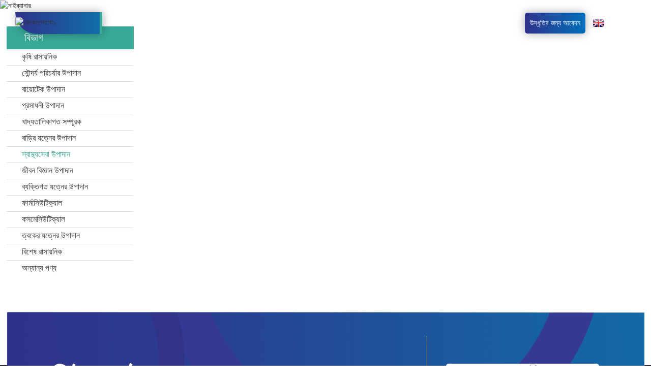

--- FILE ---
content_type: text/html
request_url: http://bn.colorcomholding.com/healthcare-ingredient/
body_size: 9151
content:
<!DOCTYPE html> <html dir="ltr" lang="bn"> <head> <meta charset="UTF-8"/> <meta http-equiv="Content-Type" content="text/html; charset=UTF-8" /> <title>স্বাস্থ্যসেবা উপাদান কারখানা - চীন স্বাস্থ্যসেবা উপাদান প্রস্তুতকারক, সরবরাহকারী</title> <meta name="viewport" content="width=device-width,initial-scale=1,minimum-scale=1,maximum-scale=1,user-scalable=no"> <link rel="apple-touch-icon-precomposed" href=""> <meta name="format-detection" content="telephone=no"> <meta name="apple-mobile-web-app-capable" content="yes"> <meta name="apple-mobile-web-app-status-bar-style" content="black"> <link href="https://www.colorcomholding.com/style/global/style.css" rel="stylesheet" onload="this.onload=null;this.rel='stylesheet'"> <link href="https://www.colorcomholding.com/style/public/public.css" rel="stylesheet" onload="this.onload=null;this.rel='stylesheet'">  <link rel="shortcut icon" href="https://cdn.globalso.com/colorcomholding/icon1.png" /> <meta name="description" content="চীন থেকে স্বাস্থ্যসেবা উপাদান প্রস্তুতকারক, কারখানা, সরবরাহকারী, আমরা গ্রাহকদের চাহিদা পূরণের জন্য মানসম্মত পরিষেবার নীতি মেনে চলি।" /> <link href="//cdn.globalso.com/hide_search.css" rel="stylesheet"/><link href="//www.colorcomholding.com/style/bn.html.css" rel="stylesheet"/><link rel="alternate" hreflang="bn" href="http://bn.colorcomholding.com/" /></head> <body> <div class="container">     <!-- web_head start -->      <header class="web_head index_web_head">       <div class="head_layout layout">         <figure class="logo"><a href="/">			<img src="https://cdn.globalso.com/colorcomholding/kekenlogo11.png" alt="কেকেনলোগো১"> 			</a></figure>         <div class="head_flex">           <nav class="nav_wrap">         <ul class="head_nav flex_row">            <li><a href="/">হোম</a></li> <li><a href="/about-us/">আমাদের সম্পর্কে</a> <ul class="sub-menu"> 	<li><a href="/about-us/">কোম্পানি পরিচিতি</a></li> 	<li><a href="/our-brands/">আমাদের ব্র্যান্ডস</a></li> 	<li><a href="/core-values/">মূল মূল্যবোধ</a></li> 	<li><a href="/operational-structure/">পরিচালনাগত কাঠামো</a></li> 	<li><a href="/why-choose-us/">কেন আমাদের নির্বাচন করেছে</a></li> 	<li><a href="/company-culture/">কোম্পানির সংস্কৃতি</a></li> 	<li><a href="/quality-assurance/">গুণগত মান নিশ্চিত করা</a></li> 	<li><a href="/our-advantages/">আমাদের সুবিধা</a></li> </ul> </li> <li class="current-menu-ancestor current-menu-parent"><a href="/products/">পণ্য</a> <ul class="sub-menu"> 	<li><a href="/agrochemical/">কৃষি রাসায়নিক</a> 	<ul class="sub-menu"> 		<li><a href="/adjuvant/">সহায়ক</a></li> 		<li><a href="/chitosan-oligosaccharide/">চিটোসান অলিগোস্যাকারাইড</a></li> 		<li><a href="/fertilizer/">সার</a> 		<ul class="sub-menu"> 			<li><a href="/biostimulant-fertilizer/">জৈব উদ্দীপক সার</a></li> 			<li><a href="/compound-fertilizer/">যৌগিক সার</a></li> 			<li><a href="/inorganic-fertilizer/">অজৈব সার</a></li> 			<li><a href="/macronutrients-fertilizer/">ম্যাক্রোনিউট্রিয়েন্টস সার</a></li> 			<li><a href="/medium-element-fertilizer/">মাঝারি উপাদান সার</a></li> 			<li><a href="/micronutrients-fertilizer/">সার</a> 			<ul class="sub-menu"> 				<li><a href="/natural-mineral-elements-nutrients/">প্রাকৃতিক খনিজ উপাদান পুষ্টি উপাদান</a></li> 				<li><a href="/rare-earth-elements-fertilizer/">বিরল পৃথিবীর উপাদান সার</a></li> 				<li><a href="/trace-element-fertilizer/">ট্রেস এলিমেন্ট সার</a></li> 			</ul> </li> 			<li><a href="/mineral-fertilizer/">খনিজ সার</a></li> 			<li><a href="/npk-water-soluble-fertilizer/">NPK জল দ্রবণীয় সার</a></li> 			<li><a href="/organic-fertilizer/">জৈব সার</a></li> 			<li><a href="/other-fertilizer/">অন্যান্য সার</a></li> 			<li><a href="/rare-earth-elements/">বিরল পৃথিবীর উপাদান</a></li> 			<li><a href="/seaweed-functional-fertilizer/">সামুদ্রিক শৈবাল কার্যকরী সার</a></li> 			<li><a href="/water-soluble-fertilizer/">জল দ্রবণীয় সার</a></li> 		</ul> </li> 		<li><a href="/safener/">সাফেনার</a></li> 		<li><a href="/fungicide/">ছত্রাকনাশক</a></li> 		<li><a href="/herbicide/">ভেষজনাশক</a></li> 		<li><a href="/insecticide/">কীটনাশক</a></li> 		<li><a href="/pesticide/">কীটনাশক</a></li> 		<li><a href="/plant-growth-stimulant/">উদ্ভিদ বৃদ্ধি উদ্দীপক</a></li> 		<li><a href="/saponin/">স্যাপোনিন</a></li> 		<li><a href="/seaweed-series/">সামুদ্রিক শৈবাল সিরিজ</a></li> 		<li><a href="/seaweed-extract/">সামুদ্রিক শৈবালের নির্যাস</a></li> 	</ul> </li> 	<li><a href="/beauty-care-ingredient/">সৌন্দর্য পরিচর্যার উপাদান</a></li> 	<li><a href="/biotech-ingredient/">বায়োটেক উপাদান</a></li> 	<li><a href="/cosmetic-ingredient/">প্রসাধনী উপাদান</a></li> 	<li><a href="/dietary-supplement/">খাদ্যতালিকাগত সম্পূরক</a> 	<ul class="sub-menu"> 		<li><a href="/matcha-green-tea-powder/">ম্যাচা গ্রিন টি পাউডার</a></li> 		<li><a href="/mineral/">খনিজ</a></li> 		<li><a href="/natural-additive/">প্রাকৃতিক সংযোজন</a></li> 		<li><a href="/natural-color/">প্রাকৃতিক রঙ</a></li> 		<li><a href="/nutraceutical-ingredient/">নিউট্রাসিউটিক্যাল উপাদান</a></li> 		<li><a href="/sweetener/">সুইটনার</a></li> 		<li><a href="/vegetable-and-fruit-powder/">সবজি এবং ফলের গুঁড়ো</a></li> 	</ul> </li> 	<li><a href="/home-care-ingredient/">বাড়ির যত্নের উপাদান</a></li> 	<li class="nav-current"><a href="/healthcare-ingredient/">স্বাস্থ্যসেবা উপাদান</a></li> 	<li><a href="/life-science-ingredient/">জীবন বিজ্ঞান উপাদান</a> 	<ul class="sub-menu"> 		<li><a href="/amino-acid/">অ্যামিনো অ্যাসিড</a></li> 		<li><a href="/animal-extract/">পশুর নির্যাস</a></li> 		<li><a href="/biological-fermentation/">জৈবিক গাঁজন</a></li> 		<li><a href="/chemical-synthesis/">রাসায়নিক সংশ্লেষণ</a></li> 		<li><a href="/plant-extract/">উদ্ভিদ নির্যাস</a></li> 		<li><a href="/vitamin/">ভিটামিন</a></li> 		<li><a href="/water-soluble-product/">জল দ্রবণীয় পণ্য</a></li> 	</ul> </li> 	<li><a href="/personal-care-ingredient/">ব্যক্তিগত যত্নের উপাদান</a></li> 	<li><a href="/pharmaceutical/">ফার্মাসিউটিক্যাল</a> 	<ul class="sub-menu"> 		<li><a href="/active-pharmaceutical-ingredient/">সক্রিয় ঔষধ উপাদান</a></li> 		<li><a href="/chinese-medicinal-herb/">চীনা ঔষধি ভেষজ</a></li> 		<li><a href="/pharmaceutical-intermediate/">ফার্মাসিউটিক্যাল ইন্টারমিডিয়েট</a></li> 	</ul> </li> 	<li><a href="/cosmeceutical/">কসমেসিউটিক্যাল</a></li> 	<li><a href="/skincare-ingredient/">ত্বকের যত্নের উপাদান</a></li> 	<li><a href="/specialty-chemical/">বিশেষ রাসায়নিক</a></li> 	<li><a href="/other-products/">অন্যান্য পণ্য</a></li> </ul> </li> <li><a href="/capability/">ক্ষমতা</a> <ul class="sub-menu"> 	<li><a href="/capability/">উৎপাদন স্থান</a></li> 	<li><a href="/quality-control/">মান নিয়ন্ত্রণ</a></li> 	<li><a href="/manufacturing-investments/">উৎপাদন বিনিয়োগ</a></li> 	<li><a href="/sustainability/">স্থায়িত্ব</a></li> 	<li><a href="/environment-policy/">পরিবেশ নীতি</a></li> </ul> </li> <li><a href="/news/">সংবাদ কেন্দ্র</a> <ul class="sub-menu"> 	<li><a href="/news_catalog/company-news/">কোম্পানির খবর</a></li> 	<li><a href="/news_catalog/industry-news/">শিল্প সংবাদ</a></li> 	<li><a href="/news_catalog/exhibition-news/">প্রদর্শনীর খবর</a></li> 	<li><a href="/news_catalog/product-news/">পণ্যের খবর</a></li> </ul> </li> <li><a href="/contact-us/">আমাদের সাথে যোগাযোগ করুন</a> <ul class="sub-menu"> 	<li><a href="/faqs/">প্রায়শই জিজ্ঞাসিত প্রশ্নাবলী</a></li> 	<li><a href="/join-colorcom/">কালারকমে যোগদান করুন</a></li> 	<li><a href="/subsidiaries/">সহায়ক সংস্থা</a></li> 	<li><a href="/customer-service/">গ্রাহক সেবা</a></li> 	<li><a href="/contact-us/">আমাদের সাথে যোগাযোগ করুন</a></li> </ul> </li>         </ul>       </nav>                      <div id="btn-search" class="btn--search"></div>           <div class="head_form">উদ্ধৃতির জন্য আবেদন</div>           <!--change-language-->          <div class="change-language ensemble">   <div class="change-language-info">     <div class="change-language-title medium-title">        <div class="language-flag language-flag-en"><a href="https://www.colorcomholding.com/"><b class="country-flag"></b><span>English</span> </a></div>        <b class="language-icon"></b>      </div> 	<div class="change-language-cont sub-content">         <div class="empty"></div>     </div>   </div> </div> <!--theme325-->          <!--change-language-->          </div>       </div>     </header>    <!-- sys_sub_head -->    <section class="sys_sub_head">      <section class="path_bar">       <ul class="layout">          <li> <a itemprop="breadcrumb" href="/">হোম</a></li><li> <a itemprop="breadcrumb" href="/products/" title="Products">পণ্য</a> </li><li> <a href="#">স্বাস্থ্যসেবা উপাদান</a></li>       </ul>     </section>     <div class="head_bn_item">        <img src="https://cdn.globalso.com/colorcomholding/nybanner.jpg" alt="নাইব্যানার">     </div>      <h1 class="pagnation_title">স্বাস্থ্যসেবা উপাদান</h1>   </section>  <section class="web_main page_main">   <div class="layout">     <aside class="aside">   <section class="aside-wrap">     <section class="side-widget">     <div class="side-tit-bar">         <h2 class="side-tit">বিভাগ</h2>     </div>     <ul class="side-cate">       <li><a href="/agrochemical/">কৃষি রাসায়নিক</a> <ul class="sub-menu"> 	<li><a href="/adjuvant/">সহায়ক</a></li> 	<li><a href="/chitosan-oligosaccharide/">চিটোসান অলিগোস্যাকারাইড</a></li> 	<li><a href="/fertilizer/">সার</a> 	<ul class="sub-menu"> 		<li><a href="/biostimulant-fertilizer/">জৈব উদ্দীপক সার</a></li> 		<li><a href="/compound-fertilizer/">যৌগিক সার</a></li> 		<li><a href="/inorganic-fertilizer/">অজৈব সার</a></li> 		<li><a href="/macronutrients-fertilizer/">ম্যাক্রোনিউট্রিয়েন্টস সার</a></li> 		<li><a href="/medium-element-fertilizer/">মাঝারি উপাদান সার</a></li> 		<li><a href="/micronutrients-fertilizer/">সার</a> 		<ul class="sub-menu"> 			<li><a href="/natural-mineral-elements-nutrients/">প্রাকৃতিক খনিজ উপাদান পুষ্টি উপাদান</a></li> 			<li><a href="/rare-earth-elements-fertilizer/">বিরল পৃথিবীর উপাদান সার</a></li> 			<li><a href="/trace-element-fertilizer/">ট্রেস এলিমেন্ট সার</a></li> 		</ul> </li> 		<li><a href="/mineral-fertilizer/">খনিজ সার</a></li> 		<li><a href="/npk-water-soluble-fertilizer/">NPK জল দ্রবণীয় সার</a></li> 		<li><a href="/rare-earth-elements/">বিরল পৃথিবীর উপাদান</a></li> 		<li><a href="/organic-fertilizer/">জৈব সার</a></li> 		<li><a href="/seaweed-functional-fertilizer/">সামুদ্রিক শৈবাল কার্যকরী সার</a></li> 		<li><a href="/water-soluble-fertilizer/">জল দ্রবণীয় সার</a></li> 		<li><a href="/other-fertilizer/">অন্যান্য সার</a></li> 	</ul> </li> 	<li><a href="/fungicide/">ছত্রাকনাশক</a></li> 	<li><a href="/herbicide/">ভেষজনাশক</a></li> 	<li><a href="/insecticide/">কীটনাশক</a></li> 	<li><a href="/pesticide/">কীটনাশক</a></li> 	<li><a href="/plant-growth-stimulant/">উদ্ভিদ বৃদ্ধি উদ্দীপক</a></li> 	<li><a href="/saponin/">স্যাপোনিন</a></li> 	<li><a href="/seaweed-extract/">সামুদ্রিক শৈবালের নির্যাস</a></li> </ul> </li> <li><a href="/beauty-care-ingredient/">সৌন্দর্য পরিচর্যার উপাদান</a></li> <li><a href="/biotech-ingredient/">বায়োটেক উপাদান</a></li> <li><a href="/cosmetic-ingredient/">প্রসাধনী উপাদান</a></li> <li><a href="/dietary-supplement/">খাদ্যতালিকাগত সম্পূরক</a> <ul class="sub-menu"> 	<li><a href="/matcha-green-tea-powder/">ম্যাচা গ্রিন টি পাউডার</a></li> 	<li><a href="/mineral/">খনিজ</a></li> 	<li><a href="/natural-additive/">প্রাকৃতিক সংযোজন</a></li> 	<li><a href="/natural-color/">প্রাকৃতিক রঙ</a></li> 	<li><a href="/nutraceutical-ingredient/">নিউট্রাসিউটিক্যাল উপাদান</a></li> 	<li><a href="/sweetener/">সুইটনার</a></li> 	<li><a href="/vegetable-and-fruit-powder/">সবজি এবং ফলের গুঁড়ো</a></li> </ul> </li> <li><a href="/home-care-ingredient/">বাড়ির যত্নের উপাদান</a></li> <li class="nav-current"><a href="/healthcare-ingredient/">স্বাস্থ্যসেবা উপাদান</a></li> <li><a href="/life-science-ingredient/">জীবন বিজ্ঞান উপাদান</a> <ul class="sub-menu"> 	<li><a href="/amino-acid/">অ্যামিনো অ্যাসিড</a></li> 	<li><a href="/animal-extract/">পশুর নির্যাস</a></li> 	<li><a href="/biological-fermentation/">জৈবিক গাঁজন</a></li> 	<li><a href="/chemical-synthesis/">রাসায়নিক সংশ্লেষণ</a></li> 	<li><a href="/plant-extract/">উদ্ভিদ নির্যাস</a></li> 	<li><a href="/vitamin/">ভিটামিন</a></li> 	<li><a href="/water-soluble-product/">জল দ্রবণীয় পণ্য</a></li> </ul> </li> <li><a href="/personal-care-ingredient/">ব্যক্তিগত যত্নের উপাদান</a></li> <li><a href="/pharmaceutical/">ফার্মাসিউটিক্যাল</a> <ul class="sub-menu"> 	<li><a href="/active-pharmaceutical-ingredient/">সক্রিয় ঔষধ উপাদান</a></li> 	<li><a href="/chinese-medicinal-herb/">চীনা ঔষধি ভেষজ</a></li> 	<li><a href="/pharmaceutical-intermediate/">ফার্মাসিউটিক্যাল ইন্টারমিডিয়েট</a></li> </ul> </li> <li><a href="/cosmeceutical/">কসমেসিউটিক্যাল</a></li> <li><a href="/skincare-ingredient/">ত্বকের যত্নের উপাদান</a></li> <li><a href="/specialty-chemical/">বিশেষ রাসায়নিক</a></li> <li><a href="/other-products/">অন্যান্য পণ্য</a></li>     </ul>   </section>              </section> </aside>    <section class="main">       <div class="items_list">   <ul>          </ul>          <div class="page_bar">         <div class="pages"></div>       </div>       </div>            </section>   </div> </section>  <!-- web_footer start -->   <footer class="web_footer">       <div class="fot_inquiry layout flex_row wow fadeInUpA" data-wow-delay="1s" data-wow-duration=".8s">         <article>           <h2>নিউজলেটারের</h2>           <p>আমাদের পণ্য সম্পর্কে জিজ্ঞাসার জন্য, অনুগ্রহ করে আপনার ই-মেইল আমাদের কাছে পাঠান এবং আমরা 24 ঘন্টার মধ্যে আপনার সাথে যোগাযোগ করব।</p>         </article>         <a href="javascript:;" class="inquiry_btn">এখনই জিজ্ঞাসা করুন<img src="//cdn.globalso.com/colorcomholding/aindex/img_27.png" alt="বিটিএন_আইকন"></a>       </div>        <div class="foot_top layout flex_row wow fadeInRightA" data-wow-delay="1s" data-wow-duration=".8s">         <div class="ft_one">           <h3>কোম্পানি সম্পর্কে</h3>           <ul>            <li><a href="/about-us/">কোম্পানি পরিচিতি</a></li> <li><a href="/our-brands/">আমাদের ব্র্যান্ডস</a></li> <li><a href="/core-values/">মূল মূল্যবোধ</a></li> <li><a href="/operational-structure/">পরিচালনাগত কাঠামো</a></li> <li><a href="/why-choose-us/">কেন আমাদের নির্বাচন করেছে</a></li> <li><a href="/company-culture/">কোম্পানির সংস্কৃতি</a></li> <li><a href="/quality-assurance/">গুণগত মান নিশ্চিত করা</a></li> <li><a href="/our-advantages/">আমাদের সুবিধা</a></li>           </ul>         </div>         <div class="ft_two">           <h3>পণ্য</h3>           <ul>             <li><a href="/agrochemical/">কৃষি রাসায়নিক</a></li> <li><a href="/beauty-care-ingredient/">সৌন্দর্য পরিচর্যার উপাদান</a></li> <li><a href="/biotech-ingredient/">বায়োটেক উপাদান</a></li> <li><a href="/cosmetic-ingredient/">প্রসাধনী উপাদান</a></li> <li><a href="/dietary-supplement/">খাদ্যতালিকাগত সম্পূরক</a></li> <li><a href="/home-care-ingredient/">বাড়ির যত্নের উপাদান</a></li> <li class="nav-current"><a href="/healthcare-ingredient/">স্বাস্থ্যসেবা উপাদান</a></li> <li><a href="/life-science-ingredient/">জীবন বিজ্ঞান উপাদান</a></li> <li><a href="/personal-care-ingredient/">ব্যক্তিগত যত্নের উপাদান</a></li> <li><a href="/pharmaceutical/">ফার্মাসিউটিক্যাল</a></li> <li><a href="/other-products/">অন্যান্য পণ্য</a></li>           </ul>         </div>         <div class="ft_there">           <h3>সমাধান</h3>           <ul>             <li><a href="/capability/">উৎপাদন স্থান</a></li> <li><a href="/quality-control/">মান নিয়ন্ত্রণ</a></li> <li><a href="/manufacturing-investments/">উৎপাদন বিনিয়োগ</a></li> <li><a href="/sustainability/">স্থায়িত্ব</a></li> <li><a href="/environment-policy/">পরিবেশ নীতি</a></li>           </ul>         </div>         <div class="ft_four">           <div class="fot_logo">                         <img src="https://cdn.globalso.com/colorcomholding/kekenlogo11.png" alt="লোগো">                       </div>           <ul>             <li class="flex_row">               <img src="//cdn.globalso.com/colorcomholding/aindex/img_34.png" alt="যোগ করুন">               <a href="javascript:;">রুম 707, বিল্ডিং 19, হুয়াক্সিয়া সেন্টার, ক্যাংকিয়ান সাবডিস্ট্রিক্ট, ইউহাং জেলা, হাংঝো সিটি, ঝেজিয়াং প্রদেশ, চীন।</a>             </li>             <li class="flex_row">               <img src="//cdn.globalso.com/colorcomholding/aindex/img_36.png" alt="ফোন">               <a href="tel:0086-571-89007001">0086-571-89007001 এর বিবরণ</a>             </li>             <li class="flex_row">               <img src="//cdn.globalso.com/colorcomholding/fax.png" alt="ফ্যাক্স">               <a href="javascript:;">0086-571-89007002 এর বিবরণ</a>             </li>             <li class="flex_row">               <img src="//cdn.globalso.com/colorcomholding/aindex/img_35.png" alt="ইমেইল">               <a href="mailto:colorkem@colorkem.com">colorkem@colorkem.com</a>             </li>           </ul>         </div>       </div>       <div class="foot_btm flex_row layout wow fadeInLeftA" data-wow-delay="1s" data-wow-duration=".8s">         <p>কপিরাইট © ২০২৪ কালারকম গ্রুপ সর্বস্বত্ব সংরক্ষিত।<br/>         <a href="/sitemap.xml">সাইটম্যাপ</a> - <a href="/">এএমপি মোবাইল</a> <br><a href='/acerola-juice-powder/' title='Acerola Juice Powder'>এসেরোলা জুস পাউডার</a>,  <a href='/chanca-piedra-extract/' title='Chanca Piedra Extract'>চাঙ্কা পাইড্রা নির্যাস</a>,  <a href='/alisma-extract/' title='Alisma Extract'>আলিজমা নির্যাস</a>,  <a href='/acerola-extract-vc/' title='Acerola Extract Vc'>এসেরোলা এক্সট্র্যাক্ট ভিসি</a>,  <a href='/coriolus-versicolor-extract-30-polysaccharides/' title='Coriolus Versicolor Extract 30% Polysaccharides'>কোরিওলাস ভার্সিকলার এক্সট্র্যাক্ট 30% পলিস্যাকারাইড</a>,  <a href='/bilberry-extract/' title='Bilberry Extract'>বিলবেরি নির্যাস</a>,         </p>                         </div>     </footer>        <!--// web_footer end -->    </div>    <!--// container end -->  <div class="inquiry-pop-bd">   <div class="inquiry-pop"> <i class="ico-close-pop" onclick="hideMsgPop();"></i>     <script type="text/javascript" src="//www.globalso.site/form.js"></script>   </div> </div> <div class="web-search"> <b id="btn-search-close" class="btn--search-close"></b>     <div style=" width:100%">       <div class="head-search">          <form class="" action="/search.php" method="get" >         <input class="search-ipt" name="s" placeholder="Start Typing..." />         <input class="search-btn" type="submit" value="" /> 		<input type="hidden" name="cat" value="490"/>         <span class="search-attr">সার্চ করতে এন্টার টিপুন অথবা বন্ধ করতে ESC টিপুন।</span>       </form>       </div>     </div>   </div> <script type="text/javascript" src="//cdn.globalso.com/colorcomholding/style/global/js/jquery.min.js"></script>  <script type="text/javascript" src="//cdn.globalso.com/colorcomholding/style/global/js/common.js"></script> <script type="text/javascript" src="//cdn.globalso.com/colorcomholding/style/public/public.js"></script>  <!--[if lt IE 9]> <script src="//cdn.globalso.com/colorcomholding/style/global/js/html5.js"></script> <![endif]--> <ul class="prisna-wp-translate-seo" id="prisna-translator-seo"><li class="language-flag language-flag-en"><a href="https://www.colorcomholding.com/healthcare-ingredient/" title="English" target="_blank"><b class="country-flag"></b><span>English</span></a></li><li class="language-flag language-flag-fr"><a href="http://fr.colorcomholding.com/healthcare-ingredient/" title="French" target="_blank"><b class="country-flag"></b><span>French</span></a></li><li class="language-flag language-flag-de"><a href="http://de.colorcomholding.com/healthcare-ingredient/" title="German" target="_blank"><b class="country-flag"></b><span>German</span></a></li><li class="language-flag language-flag-pt"><a href="http://pt.colorcomholding.com/healthcare-ingredient/" title="Portuguese" target="_blank"><b class="country-flag"></b><span>Portuguese</span></a></li><li class="language-flag language-flag-es"><a href="http://es.colorcomholding.com/healthcare-ingredient/" title="Spanish" target="_blank"><b class="country-flag"></b><span>Spanish</span></a></li><li class="language-flag language-flag-ru"><a href="http://ru.colorcomholding.com/healthcare-ingredient/" title="Russian" target="_blank"><b class="country-flag"></b><span>Russian</span></a></li><li class="language-flag language-flag-ja"><a href="http://ja.colorcomholding.com/healthcare-ingredient/" title="Japanese" target="_blank"><b class="country-flag"></b><span>Japanese</span></a></li><li class="language-flag language-flag-ko"><a href="http://ko.colorcomholding.com/healthcare-ingredient/" title="Korean" target="_blank"><b class="country-flag"></b><span>Korean</span></a></li><li class="language-flag language-flag-ar"><a href="http://ar.colorcomholding.com/healthcare-ingredient/" title="Arabic" target="_blank"><b class="country-flag"></b><span>Arabic</span></a></li><li class="language-flag language-flag-ga"><a href="http://ga.colorcomholding.com/healthcare-ingredient/" title="Irish" target="_blank"><b class="country-flag"></b><span>Irish</span></a></li><li class="language-flag language-flag-el"><a href="http://el.colorcomholding.com/healthcare-ingredient/" title="Greek" target="_blank"><b class="country-flag"></b><span>Greek</span></a></li><li class="language-flag language-flag-tr"><a href="http://tr.colorcomholding.com/healthcare-ingredient/" title="Turkish" target="_blank"><b class="country-flag"></b><span>Turkish</span></a></li><li class="language-flag language-flag-it"><a href="http://it.colorcomholding.com/healthcare-ingredient/" title="Italian" target="_blank"><b class="country-flag"></b><span>Italian</span></a></li><li class="language-flag language-flag-da"><a href="http://da.colorcomholding.com/healthcare-ingredient/" title="Danish" target="_blank"><b class="country-flag"></b><span>Danish</span></a></li><li class="language-flag language-flag-ro"><a href="http://ro.colorcomholding.com/healthcare-ingredient/" title="Romanian" target="_blank"><b class="country-flag"></b><span>Romanian</span></a></li><li class="language-flag language-flag-id"><a href="http://id.colorcomholding.com/healthcare-ingredient/" title="Indonesian" target="_blank"><b class="country-flag"></b><span>Indonesian</span></a></li><li class="language-flag language-flag-cs"><a href="http://cs.colorcomholding.com/healthcare-ingredient/" title="Czech" target="_blank"><b class="country-flag"></b><span>Czech</span></a></li><li class="language-flag language-flag-af"><a href="http://af.colorcomholding.com/healthcare-ingredient/" title="Afrikaans" target="_blank"><b class="country-flag"></b><span>Afrikaans</span></a></li><li class="language-flag language-flag-sv"><a href="http://sv.colorcomholding.com/healthcare-ingredient/" title="Swedish" target="_blank"><b class="country-flag"></b><span>Swedish</span></a></li><li class="language-flag language-flag-pl"><a href="http://pl.colorcomholding.com/healthcare-ingredient/" title="Polish" target="_blank"><b class="country-flag"></b><span>Polish</span></a></li><li class="language-flag language-flag-eu"><a href="http://eu.colorcomholding.com/healthcare-ingredient/" title="Basque" target="_blank"><b class="country-flag"></b><span>Basque</span></a></li><li class="language-flag language-flag-ca"><a href="http://ca.colorcomholding.com/healthcare-ingredient/" title="Catalan" target="_blank"><b class="country-flag"></b><span>Catalan</span></a></li><li class="language-flag language-flag-eo"><a href="http://eo.colorcomholding.com/healthcare-ingredient/" title="Esperanto" target="_blank"><b class="country-flag"></b><span>Esperanto</span></a></li><li class="language-flag language-flag-hi"><a href="http://hi.colorcomholding.com/healthcare-ingredient/" title="Hindi" target="_blank"><b class="country-flag"></b><span>Hindi</span></a></li><li class="language-flag language-flag-lo"><a href="http://lo.colorcomholding.com/healthcare-ingredient/" title="Lao" target="_blank"><b class="country-flag"></b><span>Lao</span></a></li><li class="language-flag language-flag-sq"><a href="http://sq.colorcomholding.com/healthcare-ingredient/" title="Albanian" target="_blank"><b class="country-flag"></b><span>Albanian</span></a></li><li class="language-flag language-flag-am"><a href="http://am.colorcomholding.com/healthcare-ingredient/" title="Amharic" target="_blank"><b class="country-flag"></b><span>Amharic</span></a></li><li class="language-flag language-flag-hy"><a href="http://hy.colorcomholding.com/healthcare-ingredient/" title="Armenian" target="_blank"><b class="country-flag"></b><span>Armenian</span></a></li><li class="language-flag language-flag-az"><a href="http://az.colorcomholding.com/healthcare-ingredient/" title="Azerbaijani" target="_blank"><b class="country-flag"></b><span>Azerbaijani</span></a></li><li class="language-flag language-flag-be"><a href="http://be.colorcomholding.com/healthcare-ingredient/" title="Belarusian" target="_blank"><b class="country-flag"></b><span>Belarusian</span></a></li><li class="language-flag language-flag-bn"><a href="http://bn.colorcomholding.com/healthcare-ingredient/" title="Bengali" target="_blank"><b class="country-flag"></b><span>Bengali</span></a></li><li class="language-flag language-flag-bs"><a href="http://bs.colorcomholding.com/healthcare-ingredient/" title="Bosnian" target="_blank"><b class="country-flag"></b><span>Bosnian</span></a></li><li class="language-flag language-flag-bg"><a href="http://bg.colorcomholding.com/healthcare-ingredient/" title="Bulgarian" target="_blank"><b class="country-flag"></b><span>Bulgarian</span></a></li><li class="language-flag language-flag-ceb"><a href="http://ceb.colorcomholding.com/healthcare-ingredient/" title="Cebuano" target="_blank"><b class="country-flag"></b><span>Cebuano</span></a></li><li class="language-flag language-flag-ny"><a href="http://ny.colorcomholding.com/healthcare-ingredient/" title="Chichewa" target="_blank"><b class="country-flag"></b><span>Chichewa</span></a></li><li class="language-flag language-flag-co"><a href="http://co.colorcomholding.com/healthcare-ingredient/" title="Corsican" target="_blank"><b class="country-flag"></b><span>Corsican</span></a></li><li class="language-flag language-flag-hr"><a href="http://hr.colorcomholding.com/healthcare-ingredient/" title="Croatian" target="_blank"><b class="country-flag"></b><span>Croatian</span></a></li><li class="language-flag language-flag-nl"><a href="http://nl.colorcomholding.com/healthcare-ingredient/" title="Dutch" target="_blank"><b class="country-flag"></b><span>Dutch</span></a></li><li class="language-flag language-flag-et"><a href="http://et.colorcomholding.com/healthcare-ingredient/" title="Estonian" target="_blank"><b class="country-flag"></b><span>Estonian</span></a></li><li class="language-flag language-flag-tl"><a href="http://tl.colorcomholding.com/healthcare-ingredient/" title="Filipino" target="_blank"><b class="country-flag"></b><span>Filipino</span></a></li><li class="language-flag language-flag-fi"><a href="http://fi.colorcomholding.com/healthcare-ingredient/" title="Finnish" target="_blank"><b class="country-flag"></b><span>Finnish</span></a></li><li class="language-flag language-flag-fy"><a href="http://fy.colorcomholding.com/healthcare-ingredient/" title="Frisian" target="_blank"><b class="country-flag"></b><span>Frisian</span></a></li><li class="language-flag language-flag-gl"><a href="http://gl.colorcomholding.com/healthcare-ingredient/" title="Galician" target="_blank"><b class="country-flag"></b><span>Galician</span></a></li><li class="language-flag language-flag-ka"><a href="http://ka.colorcomholding.com/healthcare-ingredient/" title="Georgian" target="_blank"><b class="country-flag"></b><span>Georgian</span></a></li><li class="language-flag language-flag-gu"><a href="http://gu.colorcomholding.com/healthcare-ingredient/" title="Gujarati" target="_blank"><b class="country-flag"></b><span>Gujarati</span></a></li><li class="language-flag language-flag-ht"><a href="http://ht.colorcomholding.com/healthcare-ingredient/" title="Haitian" target="_blank"><b class="country-flag"></b><span>Haitian</span></a></li><li class="language-flag language-flag-ha"><a href="http://ha.colorcomholding.com/healthcare-ingredient/" title="Hausa" target="_blank"><b class="country-flag"></b><span>Hausa</span></a></li><li class="language-flag language-flag-haw"><a href="http://haw.colorcomholding.com/healthcare-ingredient/" title="Hawaiian" target="_blank"><b class="country-flag"></b><span>Hawaiian</span></a></li><li class="language-flag language-flag-iw"><a href="http://iw.colorcomholding.com/healthcare-ingredient/" title="Hebrew" target="_blank"><b class="country-flag"></b><span>Hebrew</span></a></li><li class="language-flag language-flag-hmn"><a href="http://hmn.colorcomholding.com/healthcare-ingredient/" title="Hmong" target="_blank"><b class="country-flag"></b><span>Hmong</span></a></li><li class="language-flag language-flag-hu"><a href="http://hu.colorcomholding.com/healthcare-ingredient/" title="Hungarian" target="_blank"><b class="country-flag"></b><span>Hungarian</span></a></li><li class="language-flag language-flag-is"><a href="http://is.colorcomholding.com/healthcare-ingredient/" title="Icelandic" target="_blank"><b class="country-flag"></b><span>Icelandic</span></a></li><li class="language-flag language-flag-ig"><a href="http://ig.colorcomholding.com/healthcare-ingredient/" title="Igbo" target="_blank"><b class="country-flag"></b><span>Igbo</span></a></li><li class="language-flag language-flag-jw"><a href="http://jw.colorcomholding.com/healthcare-ingredient/" title="Javanese" target="_blank"><b class="country-flag"></b><span>Javanese</span></a></li><li class="language-flag language-flag-kn"><a href="http://kn.colorcomholding.com/healthcare-ingredient/" title="Kannada" target="_blank"><b class="country-flag"></b><span>Kannada</span></a></li><li class="language-flag language-flag-kk"><a href="http://kk.colorcomholding.com/healthcare-ingredient/" title="Kazakh" target="_blank"><b class="country-flag"></b><span>Kazakh</span></a></li><li class="language-flag language-flag-km"><a href="http://km.colorcomholding.com/healthcare-ingredient/" title="Khmer" target="_blank"><b class="country-flag"></b><span>Khmer</span></a></li><li class="language-flag language-flag-ku"><a href="http://ku.colorcomholding.com/healthcare-ingredient/" title="Kurdish" target="_blank"><b class="country-flag"></b><span>Kurdish</span></a></li><li class="language-flag language-flag-ky"><a href="http://ky.colorcomholding.com/healthcare-ingredient/" title="Kyrgyz" target="_blank"><b class="country-flag"></b><span>Kyrgyz</span></a></li><li class="language-flag language-flag-la"><a href="http://la.colorcomholding.com/healthcare-ingredient/" title="Latin" target="_blank"><b class="country-flag"></b><span>Latin</span></a></li><li class="language-flag language-flag-lv"><a href="http://lv.colorcomholding.com/healthcare-ingredient/" title="Latvian" target="_blank"><b class="country-flag"></b><span>Latvian</span></a></li><li class="language-flag language-flag-lt"><a href="http://lt.colorcomholding.com/healthcare-ingredient/" title="Lithuanian" target="_blank"><b class="country-flag"></b><span>Lithuanian</span></a></li><li class="language-flag language-flag-lb"><a href="http://lb.colorcomholding.com/healthcare-ingredient/" title="Luxembou.." target="_blank"><b class="country-flag"></b><span>Luxembou..</span></a></li><li class="language-flag language-flag-mk"><a href="http://mk.colorcomholding.com/healthcare-ingredient/" title="Macedonian" target="_blank"><b class="country-flag"></b><span>Macedonian</span></a></li><li class="language-flag language-flag-mg"><a href="http://mg.colorcomholding.com/healthcare-ingredient/" title="Malagasy" target="_blank"><b class="country-flag"></b><span>Malagasy</span></a></li><li class="language-flag language-flag-ms"><a href="http://ms.colorcomholding.com/healthcare-ingredient/" title="Malay" target="_blank"><b class="country-flag"></b><span>Malay</span></a></li><li class="language-flag language-flag-ml"><a href="http://ml.colorcomholding.com/healthcare-ingredient/" title="Malayalam" target="_blank"><b class="country-flag"></b><span>Malayalam</span></a></li><li class="language-flag language-flag-mt"><a href="http://mt.colorcomholding.com/healthcare-ingredient/" title="Maltese" target="_blank"><b class="country-flag"></b><span>Maltese</span></a></li><li class="language-flag language-flag-mi"><a href="http://mi.colorcomholding.com/healthcare-ingredient/" title="Maori" target="_blank"><b class="country-flag"></b><span>Maori</span></a></li><li class="language-flag language-flag-mr"><a href="http://mr.colorcomholding.com/healthcare-ingredient/" title="Marathi" target="_blank"><b class="country-flag"></b><span>Marathi</span></a></li><li class="language-flag language-flag-mn"><a href="http://mn.colorcomholding.com/healthcare-ingredient/" title="Mongolian" target="_blank"><b class="country-flag"></b><span>Mongolian</span></a></li><li class="language-flag language-flag-my"><a href="http://my.colorcomholding.com/healthcare-ingredient/" title="Burmese" target="_blank"><b class="country-flag"></b><span>Burmese</span></a></li><li class="language-flag language-flag-ne"><a href="http://ne.colorcomholding.com/healthcare-ingredient/" title="Nepali" target="_blank"><b class="country-flag"></b><span>Nepali</span></a></li><li class="language-flag language-flag-no"><a href="http://no.colorcomholding.com/healthcare-ingredient/" title="Norwegian" target="_blank"><b class="country-flag"></b><span>Norwegian</span></a></li><li class="language-flag language-flag-ps"><a href="http://ps.colorcomholding.com/healthcare-ingredient/" title="Pashto" target="_blank"><b class="country-flag"></b><span>Pashto</span></a></li><li class="language-flag language-flag-fa"><a href="http://fa.colorcomholding.com/healthcare-ingredient/" title="Persian" target="_blank"><b class="country-flag"></b><span>Persian</span></a></li><li class="language-flag language-flag-pa"><a href="http://pa.colorcomholding.com/healthcare-ingredient/" title="Punjabi" target="_blank"><b class="country-flag"></b><span>Punjabi</span></a></li><li class="language-flag language-flag-sr"><a href="http://sr.colorcomholding.com/healthcare-ingredient/" title="Serbian" target="_blank"><b class="country-flag"></b><span>Serbian</span></a></li><li class="language-flag language-flag-st"><a href="http://st.colorcomholding.com/healthcare-ingredient/" title="Sesotho" target="_blank"><b class="country-flag"></b><span>Sesotho</span></a></li><li class="language-flag language-flag-si"><a href="http://si.colorcomholding.com/healthcare-ingredient/" title="Sinhala" target="_blank"><b class="country-flag"></b><span>Sinhala</span></a></li><li class="language-flag language-flag-sk"><a href="http://sk.colorcomholding.com/healthcare-ingredient/" title="Slovak" target="_blank"><b class="country-flag"></b><span>Slovak</span></a></li><li class="language-flag language-flag-sl"><a href="http://sl.colorcomholding.com/healthcare-ingredient/" title="Slovenian" target="_blank"><b class="country-flag"></b><span>Slovenian</span></a></li><li class="language-flag language-flag-so"><a href="http://so.colorcomholding.com/healthcare-ingredient/" title="Somali" target="_blank"><b class="country-flag"></b><span>Somali</span></a></li><li class="language-flag language-flag-sm"><a href="http://sm.colorcomholding.com/healthcare-ingredient/" title="Samoan" target="_blank"><b class="country-flag"></b><span>Samoan</span></a></li><li class="language-flag language-flag-gd"><a href="http://gd.colorcomholding.com/healthcare-ingredient/" title="Scots Gaelic" target="_blank"><b class="country-flag"></b><span>Scots Gaelic</span></a></li><li class="language-flag language-flag-sn"><a href="http://sn.colorcomholding.com/healthcare-ingredient/" title="Shona" target="_blank"><b class="country-flag"></b><span>Shona</span></a></li><li class="language-flag language-flag-sd"><a href="http://sd.colorcomholding.com/healthcare-ingredient/" title="Sindhi" target="_blank"><b class="country-flag"></b><span>Sindhi</span></a></li><li class="language-flag language-flag-su"><a href="http://su.colorcomholding.com/healthcare-ingredient/" title="Sundanese" target="_blank"><b class="country-flag"></b><span>Sundanese</span></a></li><li class="language-flag language-flag-sw"><a href="http://sw.colorcomholding.com/healthcare-ingredient/" title="Swahili" target="_blank"><b class="country-flag"></b><span>Swahili</span></a></li><li class="language-flag language-flag-tg"><a href="http://tg.colorcomholding.com/healthcare-ingredient/" title="Tajik" target="_blank"><b class="country-flag"></b><span>Tajik</span></a></li><li class="language-flag language-flag-ta"><a href="http://ta.colorcomholding.com/healthcare-ingredient/" title="Tamil" target="_blank"><b class="country-flag"></b><span>Tamil</span></a></li><li class="language-flag language-flag-te"><a href="http://te.colorcomholding.com/healthcare-ingredient/" title="Telugu" target="_blank"><b class="country-flag"></b><span>Telugu</span></a></li><li class="language-flag language-flag-th"><a href="http://th.colorcomholding.com/healthcare-ingredient/" title="Thai" target="_blank"><b class="country-flag"></b><span>Thai</span></a></li><li class="language-flag language-flag-uk"><a href="http://uk.colorcomholding.com/healthcare-ingredient/" title="Ukrainian" target="_blank"><b class="country-flag"></b><span>Ukrainian</span></a></li><li class="language-flag language-flag-ur"><a href="http://ur.colorcomholding.com/healthcare-ingredient/" title="Urdu" target="_blank"><b class="country-flag"></b><span>Urdu</span></a></li><li class="language-flag language-flag-uz"><a href="http://uz.colorcomholding.com/healthcare-ingredient/" title="Uzbek" target="_blank"><b class="country-flag"></b><span>Uzbek</span></a></li><li class="language-flag language-flag-vi"><a href="http://vi.colorcomholding.com/healthcare-ingredient/" title="Vietnamese" target="_blank"><b class="country-flag"></b><span>Vietnamese</span></a></li><li class="language-flag language-flag-cy"><a href="http://cy.colorcomholding.com/healthcare-ingredient/" title="Welsh" target="_blank"><b class="country-flag"></b><span>Welsh</span></a></li><li class="language-flag language-flag-xh"><a href="http://xh.colorcomholding.com/healthcare-ingredient/" title="Xhosa" target="_blank"><b class="country-flag"></b><span>Xhosa</span></a></li><li class="language-flag language-flag-yi"><a href="http://yi.colorcomholding.com/healthcare-ingredient/" title="Yiddish" target="_blank"><b class="country-flag"></b><span>Yiddish</span></a></li><li class="language-flag language-flag-yo"><a href="http://yo.colorcomholding.com/healthcare-ingredient/" title="Yoruba" target="_blank"><b class="country-flag"></b><span>Yoruba</span></a></li><li class="language-flag language-flag-zu"><a href="http://zu.colorcomholding.com/healthcare-ingredient/" title="Zulu" target="_blank"><b class="country-flag"></b><span>Zulu</span></a></li><li class="language-flag language-flag-rw"><a href="http://rw.colorcomholding.com/healthcare-ingredient/" title="Kinyarwanda" target="_blank"><b class="country-flag"></b><span>Kinyarwanda</span></a></li><li class="language-flag language-flag-tt"><a href="http://tt.colorcomholding.com/healthcare-ingredient/" title="Tatar" target="_blank"><b class="country-flag"></b><span>Tatar</span></a></li><li class="language-flag language-flag-or"><a href="http://or.colorcomholding.com/healthcare-ingredient/" title="Oriya" target="_blank"><b class="country-flag"></b><span>Oriya</span></a></li><li class="language-flag language-flag-tk"><a href="http://tk.colorcomholding.com/healthcare-ingredient/" title="Turkmen" target="_blank"><b class="country-flag"></b><span>Turkmen</span></a></li><li class="language-flag language-flag-ug"><a href="http://ug.colorcomholding.com/healthcare-ingredient/" title="Uyghur" target="_blank"><b class="country-flag"></b><span>Uyghur</span></a></li></ul><script>
function getCookie(name) {
    var arg = name + "=";
    var alen = arg.length;
    var clen = document.cookie.length;
    var i = 0;
    while (i < clen) {
        var j = i + alen;
        if (document.cookie.substring(i, j) == arg) return getCookieVal(j);
        i = document.cookie.indexOf(" ", i) + 1;
        if (i == 0) break;
    }
    return null;
}
function setCookie(name, value) {
    var expDate = new Date();
    var argv = setCookie.arguments;
    var argc = setCookie.arguments.length;
    var expires = (argc > 2) ? argv[2] : null;
    var path = (argc > 3) ? argv[3] : null;
    var domain = (argc > 4) ? argv[4] : null;
    var secure = (argc > 5) ? argv[5] : false;
    if (expires != null) {
        expDate.setTime(expDate.getTime() + expires);
    }
    document.cookie = name + "=" + escape(value) + ((expires == null) ? "": ("; expires=" + expDate.toUTCString())) + ((path == null) ? "": ("; path=" + path)) + ((domain == null) ? "": ("; domain=" + domain)) + ((secure == true) ? "; secure": "");
}
function getCookieVal(offset) {
    var endstr = document.cookie.indexOf(";", offset);
    if (endstr == -1) endstr = document.cookie.length;
    return unescape(document.cookie.substring(offset, endstr));
}

var firstshow = 0;
var cfstatshowcookie = getCookie('easyiit_stats');
if (cfstatshowcookie != 1) {
    a = new Date();
    h = a.getHours();
    m = a.getMinutes();
    s = a.getSeconds();
    sparetime = 1000 * 60 * 60 * 24 * 1 - (h * 3600 + m * 60 + s) * 1000 - 1;
    setCookie('easyiit_stats', 1, sparetime, '/');
    firstshow = 1;
}
if (!navigator.cookieEnabled) {
    firstshow = 0;
}
var referrer = escape(document.referrer);
var currweb = escape(location.href);
var screenwidth = screen.width;
var screenheight = screen.height;
var screencolordepth = screen.colorDepth;
$(function($){
   $.get("https://www.colorcomholding.com/statistic.php", { action:'stats_init', assort:0, referrer:referrer, currweb:currweb , firstshow:firstshow ,screenwidth:screenwidth, screenheight: screenheight, screencolordepth: screencolordepth, ranstr: Math.random()},function(data){}, "json");
			
});
</script>     <script src="//cdnus.globalso.com/common_front.js"></script><script src="//www.colorcomholding.com/style/bn.html.js"></script></body> </html><!-- Globalso Cache file was created in 0.23034691810608 seconds, on 24-04-25 13:45:57 -->

--- FILE ---
content_type: text/css
request_url: https://www.colorcomholding.com/style/global/style.css
body_size: 27844
content:
html {
    font-size: 625%;
}

body {
    background: rgb(255, 255, 255);
    font-size: 14px;
    overflow-x: hidden;
}

body, html, h1, h2, h3, h4, h5, h6, p, ul, ol, li, dl, dt, dd, th, td, form, object, iframe, blockquote, pre, a, abbr, address, code, img, fieldset, form, label, figure {
    margin: 0px;
    padding: 0px;
}

body, html, input, button, textarea {
    color: rgb(33, 33, 33);
    font-family: Arial;
    line-height: 1.5;
}

body {
    background-color: rgb(255, 255, 255);
}

article, aside, figcaption, figure, footer, header, main, nav, section {
    display: block;
}

h1 {
    font-size: 20px;
}

h2 {
    font-size: 18px;
}

h3 {
    font-size: 16px;
}

h4, h5 {
    font-size: 14px;
}

img {
    width: 100%;
    max-width: 100%;
    border: none;
    vertical-align: middle;
}

li {
    list-style: none;
}

i, em {
    font-style: normal;
}

a {
    color: rgb(51, 51, 51);
    text-decoration: none;
}

a:focus {
    outline: none;
}

a:hover {
    color: rgb(56, 169, 151);
    text-decoration: none;
}

input[type="text"]:focus {
    outline: none;
}

input[type="button"], input[type="reset"], input[type="submit"] {
    cursor: pointer;
}

hr {
    margin: 15px 0px;
    height: 1px;
    border-right: none;
    border-bottom: none;
    border-left: none;
    border-image: initial;
    border-top: 1px dashed rgb(193, 193, 193);
}

a:active, select, input, textarea {
    -webkit-tap-highlight-color: transparent;
    outline: 0px !important;
}

* {
    box-sizing: border-box;
    outline: 0px;
}

@font-face {
    font-weight: normal;
    font-style: normal;
    font-family: fontawesome;
    src: url("fonts/Font-Awesome/fontawesome-webfont.woff2") format("woff2"), url("fonts/Font-Awesome/fontawesome-webfont.woff") format("woff"), url("fonts/Font-Awesome/fontawesome-webfont.ttf") format("truetype");
    font-display: fallback;
}

@font-face {
    font-family: Roboto-Regular;
    font-style: normal;
    src: url("fonts/Roboto/Roboto-Regular.ttf") format("TrueType");
    font-display: fallback;
}

@font-face {
    font-family: Roboto-Bold;
    font-style: normal;
    src: url("fonts/Roboto/Roboto-Bold.ttf") format("TrueType");
    font-display: fallback;
}

@font-face {
    font-family: HelveticaNeue;
    font-style: normal;
    src: url("fonts/helvatica/helvatica.ttf") format("TrueType");
    font-display: fallback;
}

@font-face {
    font-family: HelveticaNeueLTPro-Bd;
    font-style: normal;
    src: url("fonts/helvatica/hevaltivca-bt.otf") format("TrueType");
    font-display: fallback;
}

.clearfix::after, .layout::after, .sys_row::after, .web_main::after, .page_main::after, .nav_wrap .head_nav::after, .items_list ul::after, .product_items::after, .promote_list::after, .cate_items ul::after, .web_head .logo::after, .product-intro::after, .detail-tabs::after, .foot_items::after, .news_cell::after, .sys_row::after, .banner_navigate_button::after, .foor_service::after {
    clear: both;
    display: block;
    visibility: hidden;
    height: 0px;
    content: "";
}

.clearfix, .layout, .sys_row, .clearfix, .layout, .sys_row, .flex_row, .web_main, .page_main, .nav_wrap .head_nav, .items_list ul, .product_items, .promote_list, .cate_items ul, .web_head .logo, .product-intro, .detail-tabs, .foot_items, .sys_row, .banner_navigate_button, .foor_service {
}

.clear {
    clear: both;
}

body {
    position: absolute;
    top: 0px;
    left: 0px;
    overflow-x: hidden;
    width: 100%;
    min-width: 1200px;
}

.layout {
    position: relative;
    margin: 0px auto;
    width: 1400px;
}

.z9999 {
    z-index: 9999 !important;
}

.hide {
    display: none;
}

.gotop {
    position: fixed;
    right: 50px;
    bottom: 50px;
    z-index: 99999;
    visibility: hidden;
    box-sizing: content-box;
    width: 50px;
    height: 50px;
    background-color: rgb(56, 169, 151);
    background-clip: content-box;
    box-shadow: rgba(0, 0, 0, 0.2) 0px 0px 8px;
    color: rgb(255, 255, 255);
    text-align: center;
    font-size: 18px;
    line-height: 50px;
    opacity: 0;
    cursor: pointer;
    transition: all 0.3s ease 0s;
    transform: translateY(100%);
}

.gotop:hover, .gotop.active:hover {
    background-color: rgb(56, 169, 151);
    color: rgb(255, 255, 255);
}

.gotop.active {
    visibility: visible;
    opacity: 1;
    transform: none;
}

.gotop::before, .gotop em {
    transition: all 0.3s ease 0s;
}

.gotop em {
    position: absolute;
    top: 0px;
    left: 0px;
    width: 100%;
    color: rgb(255, 255, 255);
    font-size: 12px;
    opacity: 0;
    transform: translateY(10px);
}

.gotop::before {
    display: block;
    content: '\f176';
    font-family: fontawesome;
}

.gotop:hover em {
    opacity: 1;
    transform: none;
}

.gotop:hover::before {
    opacity: 0;
    transform: translateY(-15px) scale(0.5);
}

.head_nav li a, .nav_wrap .head_nav li li a, .nav_wrap .head_nav li ul, .nav_wrap .head_nav li li > a::before, .head_nav b::after, .product_item figure, .gotop, .product-item .item-img img, .product_item .item_img img, .product_item .item_img a, .product_item, .product_item .item_img a::before, .product_item .item_img a::after, .product_item .item_img::after, .product-btn-wrap a, .web_head, .change-language .change-language-title a::after, .newsletter .button, .mobile-head-item .middle-show-content-wrap, .product_item figure figcaption, .foot_item a, .pages a, .head_sns li img, .side_product_item .add-friend, .side_product_item .add-friend::after, .side-product-items .btn-prev, .side-product-items .btn-next, .blog-item::after {
    transition: all 0.3s ease 0s;
}

.head_nav > li > a::before, .head_nav > li > a::after, .icon-cate, .foot_txt_list li a::before, .web_footer .button::before {
    transition: all 0.3s ease-in-out 0s;
}

a, .nav_wrap .nav_btn_close, .index_main .product_item figure, .foot_item.foot_nav .fot_tit::before, .foot_item.foot_nav .fot_tit::after, .goods-may-like .navigate_button_next::before, .goods-may-like .navigate_button_prev::before {
    transition: all 0.35s ease-in-out 0s;
}

.sys-layer {
    margin: 0px auto;
}

.sys-row {
    margin: 0px -8px;
}

.sys-col {
    float: left;
}

.sys-col-inner {
    margin: 0px 8px;
}

.sys-col-md {
    float: left;
}

.sys-col-md-12 {
    width: 100%;
}

.sys-col-md-11 {
    width: 91.6667%;
}

.sys-col-md-10 {
    width: 83.3333%;
}

.sys-col-md-9 {
    width: 75%;
}

.sys-col-md-8 {
    width: 66.6667%;
}

.sys-col-md-7 {
    width: 58.3333%;
}

.sys-col-md-6 {
    width: 50%;
}

.sys-col-md-5 {
    width: 41.6667%;
}

.sys-col-md-4 {
    width: 33.3333%;
}

.sys-col-md-3 {
    width: 25%;
}

.sys-col-md-2 {
    width: 16.6667%;
}

.sys-col-md-1 {
    width: 8.33333%;
}

.sys_row {
    margin-right: -15px;
    margin-left: -15px;
}

.sys_col {
    float: left;
    padding-right: 15px;
    padding-left: 15px;
}

.sys_fl {
    float: left !important;
}

.sys_fr {
    float: right !important;
}

.flex_row, .items_list > ul {
    display: flex;
    -webkit-box-orient: horizontal;
    -webkit-box-direction: normal;
    flex-flow: wrap;
}

.flex_row_nowrap {
    flex-wrap: nowrap;
}

.sys_btn {
    position: relative;
    display: inline-block;
    overflow: hidden;
    padding: 0.2em 2em 0.2em 1em;
    min-width: 150px;
    border: 2px solid rgb(56, 169, 151);
    background-color: rgb(249, 249, 249);
    vertical-align: middle;
    text-align: left;
    text-transform: uppercase;
    text-overflow: ellipsis;
    white-space: nowrap;
    letter-spacing: -0.1em;
    font-size: 22px;
    line-height: 2;
    cursor: pointer;
    transition: all 0.3s ease-in-out 0s;
    transform: scale(1);
    user-select: none;
    color: rgb(51, 51, 51) !important;
}

.sys_btn:hover {
    background-color: rgb(56, 169, 151);
    color: rgb(255, 255, 255) !important;
}

.sys_btn::after {
    position: absolute;
    top: 50%;
    right: 1.5em;
    margin-top: -0.6em;
    content: "Ã¯Ââ€¹";
    font-size: 12px;
    font-family: fontawesome;
    line-height: 1.2em;
}

input::-webkit-input-placeholder {
    color: rgba(0, 0, 0, 0.71);
}

.nav_wrap, .product_item .item_img {
    box-sizing: content-box;
}

.search-btn, .side-cate li .icon-cate::before, .product-btn-wrap a::before, .mobile-head-item .title::before, .head_nav > li::after, .head_nav li b::after, .download-item .item-button::before, .faq-item .faq-title::before {
    display: inline-block;
    text-decoration: inherit;
    text-transform: none;
    font-weight: normal;
    font-style: normal;
    font-variant: normal;
    font-family: fontawesome;
    speak: none;
}

.fa::before, .btn_more::after, .sys_btn::after, .head-search .search-btn::before, .swiper-button-next::before, .swiper-button-prev::before, .side-product-items .btn-prev::before, .side-product-items .btn-next::before, .product-btn-wrap .email::before, .product-btn-wrap .pdf::before {
    font-family: fontawesome;
}

.flex_row {
    display: flex;
    -webkit-box-orient: horizontal;
    -webkit-box-direction: normal;
    flex-flow: wrap;
    justify-content: space-between;
}

.web_head {
    position: relative;
    z-index: 99;
    width: 100%;
    background: rgb(56, 169, 151);
}

.web_head.index_web_head {
    position: fixed;
    left: 0px;
    top: 0px;
    background: transparent;
}

.head_layout {
    position: relative;
    display: flex;
    justify-content: space-between;
    align-items: center;
}

.head_layout.layout::after {
    display: none;
}

.web_head .change-language {
    position: relative;
    display: inline-block;
    vertical-align: middle;
    text-align: left;
}

.web_head .change-language .change-language-cont {
    border-radius: 3px;
    box-shadow: rgba(0, 0, 0, 0.2) 1px 1px 3px;
}
.web_head .logo{
    position: relative;
}

.web_head.index_web_head .logo {
}

.web_head .logo img {
    max-height: none;
}

.web_head.index_web_head .logo img {
}

.head_flex {
    display: flex;
    align-items: center;
    flex: 1;
}

.web_head .btn--search {
    width: 22px;
    height: 22px;
    cursor: pointer;
    position: relative;
}

.web_head .btn--search::after, .web_head .btn--search::before {
    display: inline-block;
    width: 100%;
    height: 100%;
    background-image: url("img/web_icon.png");
    background-position: 0px 0px;
    background-repeat: no-repeat;
    content: "";
    vertical-align: top;
    transition: all 0.3s ease 0s;
}

.web_head .btn--search::before {
    background-position: 0px 0px;
}

.web_head .btn--search::after {
    position: absolute;
    top: 0px;
    left: 0px;
    opacity: 0;
    transform: scale(0.6) translateY(60%);
}

.web_head .btn--search:hover::after {
    background-position: 0px -27px;
    opacity: 1;
    transform: none;
}

.web_head .btn--search:hover::before {
    opacity: 0;
    transform: scale(0.6) translateY(-60%);
}

.fixed-nav .head_layout {
    position: fixed;
    left: 0px;
    top: 0px;
    z-index: 9;
    transition: none 0s ease 0s;
    transform: translateY(-100%);
    opacity: 1;
    box-shadow: rgba(0, 0, 0, 0.15) 0px 0px 15px;
    background-color: rgba(255, 255, 255, 0.3);
    padding: 0px 5%;
    width: 100% !important;
}

.fixed-nav-active .head_layout {
    transform: none;
    opacity: 1;
    transition: all 0.6s ease 0s;
    background: #fff;
}

.web_head .nav_wrap {
    position: relative;
    /* margin-right: 30px; */
    flex: 1;
}

.web_head .nav_wrap .head_nav {
    position: relative;
    justify-content: space-evenly;
}

.head_nav > li {
    position: relative;
    display: inline-block;
    padding: 0px 17px;
}

.head_nav > li.has-child a {
    padding-right: 20px;
}

.head_nav > li > a {
    position: relative;
    display: inline-block;
    color: rgb(255, 255, 255);
    font-weight: normal;
    font-size: 16px;
    line-height: 45px;
    font-family: HelveticaNeue;
}
.fixed-nav .head_nav > li > a{
    color: #000;
}
.head_nav li.has-child a:hover {
    color: rgb(0, 0, 0);
}

.head_nav > li.has-child:hover > a {
    color: #38a997;
}

.head_nav li a b {
    position: absolute;
    top: 50%;
    right: 0px;
    display: inline-block;
    overflow: hidden;
    box-sizing: content-box;
    width: 19px;
    height: 19px;
    text-align: center;
    line-height: 19px;
    transition: all 0.3s ease 0s;
    transform: translateY(-50%);
}

.head_nav li a b::before {
    content: '\f105' !important;
    font-family: fontawesome;
}

.head_nav li ul {
    position: absolute;
    top: calc(100% + 5px);
    left: 0px;
    display: block;
    padding: 10px;
    width: 250px;
    border-radius: 0px 0px 7px 7px;
    background-color: rgb(56, 169, 151);
    opacity: 0;
    transition: all 0.35s ease-in-out 0s;
    transform: scaleY(0);
    transform-origin: center top;
}

.head_nav > li ul li {
    position: relative;
    padding: 3px;
    border-bottom: 1px solid rgb(255, 255, 255);
    font-size: 14px;
    line-height: 2;
}

.head_nav > li ul li a {
    position: relative;
    display: block;
    color: rgb(255, 255, 255);
}

.head_nav > li ul li a b {
    top: 12px;
}

.head_nav > li ul li a b::before {
    content: "Ã¯â€žâ€¦";
}

.head_nav li ul ul {
    top: 0px;
    left: 240px;
    margin-left: 2px;
    border-radius: 7px;
}

.head_nav li.menu_show > ul {
    display: block;
    opacity: 1;
    transform: scaleY(1);
}

.head_nav > li:hover > a {
    position: relative;
    z-index: 1;
    color: #38a997;
}

.head_nav > li > a:hover b {
    transform: translateY(-50%) rotate(180deg);
}

.web_head.fixed-nav {
    position: fixed;
}

.web_footer {
    position: relative;
    background: rgb(56, 169, 151);
}

.web_footer, .web_footer a {
    display: block;
    color: rgb(255, 255, 255);
    font-size: 14px;
    font-family: Roboto-Regular;
    line-height: 24px;
}

.foor_service {
    position: relative;
    padding: 175px 0px 55px;
}

.foor_service .foot_item .fot_tit {
    position: relative;
    margin-bottom: 30px;
    text-transform: capitalize;
    font-size: 30px;
    line-height: 1;
}

.foot_item {
    position: relative;
    float: left;
    display: block;
}

.foot_item.foot_company_item {
    width: 25%;
}

.foot_item.foot_contact_item {
    margin-left: 7.86%;
    width: 27.5%;
}

.foot_item.foot_inquiry_item {
    float: right;
    width: 34.65%;
}

.foot_logo {
    position: absolute;
    top: 15px;
    left: 0px;
    transform: translateY(-100%);
}

.foot_logo img {
    width: auto;
    max-width: 100%;
}

.foot_item.foot_nav li {
    position: relative;
    margin-bottom: 11px;
    width: 100%;
    text-transform: uppercase;
}

.foot_item.foot_contact_item ul.foot_contact li {
    position: relative;
    margin-bottom: 20px;
    padding-left: 25px;
}

.foot_item.foot_contact_item ul.foot_contact li:last-child {
    margin-bottom: 0px;
}

.foot_item.foot_contact_item ul.foot_contact li::before {
    position: absolute;
    top: 0px;
    left: 0px;
    content: "";
    font-size: 16px;
    font-family: fontawesome;
}

.foot_item.foot_contact_item ul li.foot_address::before {
    content: "Ã¯ÂÂ";
}

.foot_item.foot_contact_item ul li.foot_phone::before {
    content: "Ã¯â€šâ€¢";
}

.foot_item.foot_contact_item ul li.foot_email::before {
    content: "Ã¯â‚¬Æ’";
}
.product-btn-wrap .email:before {
    content: '\f003' !important;
}
.foot_item.foot_company_item .inquiry_btn {
    display: table;
    margin-top: 45px;
    padding: 0px 30px;
    border: 2px solid rgb(56, 169, 151);
    border-radius: 50px;
    background: rgb(56, 169, 151);
    color: rgb(255, 255, 255);
    text-transform: uppercase;
    font-size: 18px;
    line-height: 45px;
}

.foot_item.foot_company_item .inquiry_btn:hover {
    background: 0px 0px;
}

.inquriy_info {
    font-size: 16px;
    line-height: 20px;
}

.foot_item.foot_inquiry_item .inquiry_btn {
    display: table;
    margin-top: 30px;
    padding: 0px 15px;
    border-radius: 5px;
    background: rgb(255, 255, 255);
    color: rgb(56, 169, 151);
    letter-spacing: 0.38px;
    font-size: 16px;
    font-family: Roboto-Bold;
    line-height: 45px;
    border: 2px solid transparent;
}

.foot_item.foot_inquiry_item .inquiry_btn:hover {
    border: 2px solid rgb(255, 255, 255);
    background: transparent;
    color: rgb(255, 255, 255);
}

.foot_item.foot_inquiry_item .inquiry_btn::before {
    margin-right: 15px;
    content: "Ã¯â‚¬Æ’";
    font-family: fontawesome;
}

.web_footer .foot_bottom {
    position: relative;
    padding: 50px;
    border-top: 1px solid rgb(255, 255, 255);
}

.foot_nav {
    position: relative;
    text-align: center;
}

.foot_nav li {
    position: relative;
    display: inline-block;
    padding: 0px 43px;
    border-right: 1px solid rgb(255, 255, 255);
}

.foot_nav li:last-child {
    border-right: none;
}

.foot_nav li a {
    text-transform: uppercase;
    font-weight: 400;
    font-size: 18px;
    font-family: Roboto-Bold;
    line-height: 23px;
}

.foot_sns {
    position: relative;
    margin-top: 55px;
}

.foot_sns li {
    display: inline-block;
    margin: 0px 5px;
}

.foot_sns li a {
    width: 24px;
    height: 24px;
    text-align: center;
    line-height: 24px;
}

.foot_sns li img {
    width: auto;
    max-height: 18px;
}

.foot_sns li:hover img {
    transform: rotate(-15deg);
}

.copyright {
    position: relative;
    display: block;
    margin-top: 60px;
    text-transform: capitalize;
}

.tel_link {
    pointer-events: none;
}

@media screen and (max-width: 768px) {
    .tel_link {
        pointer-events: auto;
    }
}

.web_main {
    position: relative;
    z-index: 2;
    overflow: hidden;
}

.swiper-container-fade {
    display: flex;
    -webkit-box-orient: horizontal;
    -webkit-box-direction: normal;
    flex-direction: row;
}

.swiper-container-fade .swiper-slide {
    height: auto;
}

.slider_banner .swiper-wrapper {
}

.slider_banner .swiper-slide img {
    width: 100%;
    min-height: 150px;
}

.slider_banner .swiper-slide img + img {
    position: absolute;
    top: 0px;
    left: 0px;
}

.slider_banner .swiper-slide img {
    width: 100%;
    transition: all 3s linear 0s;
    transform: scale(1.08);
}

.slider_banner .swiper-slide.swiper-slide-active img {
    transform: scale(1);
}

.slider_banner .slider_swiper_control {
    position: absolute;
    top: 50%;
    left: 0px;
    z-index: 2;
    width: 100%;
    height: 54px;
    transform: translateY(-50%);
}

.slider_banner .swiper-button-white {
    position: relative;
    right: auto;
    left: auto;
    display: inline-block;
    overflow: hidden;
    margin: auto;
    width: 60px;
    height: 90px;
    border-radius: 0px;
    background-color: rgb(56, 169, 151);
    background-position: center center;
    background-repeat: no-repeat;
    vertical-align: middle;
    text-indent: -9999px;
    opacity: 1;
}

.slider_banner .swiper-pagination {
    opacity: 0.5;
    bottom: 50px !important;
}

.slider_banner:hover .swiper-pagination {
    opacity: 1;
}

.slider_banner .swiper-pagination span {
    vertical-align: middle;
}

.slider_banner .swiper-pagination i {
    display: inline-block;
    margin: 0px 8px;
    width: 6px;
    height: 6px;
    background-color: rgb(255, 255, 255);
    vertical-align: middle;
}

.slider_banner .swiper-pagination-bullet::before {
    display: none;
}

.slider_banner .swiper-pagination-bullet {
    display: inline-block;
    box-sizing: border-box;
    margin-right: 13px;
    width: 13px;
    height: 13px;
    background: rgb(255, 255, 255);
    color: rgb(255, 255, 255);
    text-align: center;
    border-radius: 50%;
}

.slider_banner .swiper-pagination-bullet.swiper-pagination-bullet-active {
    background: rgb(56, 169, 151);
    border: 1px solid rgb(255, 255, 255);
}

.banner_button_prev, .banner_button_next {
    position: absolute;
    top: 0px;
    display: block;
    width: 54px;
    height: 54px;
    border-radius: 50%;
    background: rgba(255, 255, 255, 0.5);
    vertical-align: middle;
    text-align: center;
    cursor: pointer;
    transition: all 0.35s ease-in-out 0s;
}

.banner_button_prev {
    left: 76px;
}

.banner_button_next {
    right: 76px;
}

.banner_button_prev::before, .banner_button_next::before {
    position: absolute;
    top: 0px;
    left: 0px;
    width: 54px;
    height: 54px;
    background: url("img/web_icon.png") no-repeat;
    content: "";
    transition: all 0.35s ease-in-out 0s;
}

.banner_button_next::before {
    background-position: -54px -60px;
}

.banner_button_prev::before {
    background-position: 0px -60px;
}

.banner_button_next:hover, .banner_button_prev:hover {
    background-color: rgb(56, 169, 151);
}

.banner_button_next:hover::before {
    background-position: -54px -114px;
}

.banner_button_prev:hover::before {
    background-position: 0px -114px;
}

.index_hd {
    position: relative;
    display: table;
    margin: auto;
}

.hd_title {
    position: relative;
    display: block;
    color: rgb(56, 169, 151);
    text-transform: uppercase;
    font-weight: 400;
    font-size: 53px;
    font-family: Roboto-Bold;
    line-height: 1;
}

.sub_tit {
    margin-top: -2px;
    margin-bottom: 22px;
    color: rgb(61, 61, 61);
    text-transform: uppercase;
    font-size: 18px;
    font-family: Roboto-Regular;
    line-height: 1;
}

.page_main {
    z-index: 1;
    overflow: visible;
    padding: 72px 0px 30px;
    background: rgb(255, 255, 255);
}

.product_main {
    background: rgb(243, 243, 243);
}

.sys_sub_head {
    position: relative;
    z-index: 1;
    text-align: left;
}

.head_bn_item img {
}

.path_bar {
    position: absolute;
    bottom: 35%;
    text-align: center;
    width: 100%;
}

.path_bar ul {
    font-size: 0px;
}

.path_bar li {
    display: inline;
    letter-spacing: 0px;
}

.path_bar li, .path_bar li a {
    color: rgb(255, 255, 255);
    font-size: 14px;
    line-height: 38px;
    font-family: Roboto-Regular;
}

.path_bar li::before {
    position: relative;
    margin: 0px 5px;
    content: "/";
    vertical-align: baseline;
}

.path_bar li:first-child::before {
    display: none;
}

.sys_sub_head .pagnation_title {
    font-size: 54px;
    font-family: Roboto-Regular;
    text-transform: capitalize;
    color: rgb(255, 255, 255);
    position: absolute;
    width: 100%;
    top: 50%;
    left: 0px;
    transform: translateY(-50%);
    text-align: center;
}

.mobile-head-items {
    display: none;
}

.aside {
    float: left;
    width: 250px;
}

.side-tit-bar {
    position: relative;
}

.side-tit-bar .side-tit {
    position: relative;
    padding-left: 35px;
    background: rgb(56, 169, 151);
    color: rgb(255, 255, 255);
    font-weight: normal;
    font-size: 20px;
    line-height: 45px;
}

.side-widget {
    position: relative;
    overflow: hidden;
    margin: 0px 0px 40px;
}

.side-widget + .side-widget {
    padding-top: 20px;
}

.side-cate {
    overflow: hidden;
}

.side-cate li {
    position: relative;
    margin-bottom: 1px;
    font-size: 16px;
    line-height: 30px;
}

.side-cate li a {
    position: relative;
    display: block;
    padding-left: 30px;
}

.side-cate ul {
    display: none;
    background-color: rgb(255, 255, 255);
    overflow: visible !important;
}

.side-cate li a {
    transition: color 0.3s ease-in-out 0s;
}

.side-cate li ul {
    padding-top: 8px;
    padding-bottom: 8px;
}

.side-cate li li {
    font-size: 14px;
}

.side-cate li + li {
    border-top: 1px solid rgb(221, 221, 221);
}

.side-cate li li a {
    margin-left: 30px;
    padding-top: 3px;
    padding-bottom: 3px;
    background: none;
    color: rgb(66, 86, 100);
}

.side-cate li li li {
    font-size: 12px;
}

.side-cate li a:hover, .side-cate li.active > a {
    color: rgb(56, 169, 151);
}

.side-cate li a:hover::before, .side-cate li.active > a::before {
    background-color: rgb(56, 169, 151);
}

.side-cate li .icon-cate {
    position: absolute;
    top: 0px;
    right: 0px;
    display: inline-block;
    overflow: hidden;
    width: 40px;
    height: 40px;
    border-radius: 0%;
    color: rgb(97, 98, 101);
    text-align: center;
    font-size: 10px;
    line-height: 40px;
    cursor: pointer;
    transition: all 0.2s ease 0s;
}

.side-cate li .icon-cate::before {
    padding-right: 1px;
    padding-left: 1px;
}

.side-cate li .icon-cate.icon-cate-down::before {
    content: '\f04b';
}

.side-cate li .icon-cate.icon-cate-up::before {
    content: '\f04b';
}

.side-cate li .icon-cate.icon-cate-up {
    transform: rotate(90deg);
}

.side-widget .cate-type-list > li {
    font-size: 14px;
    line-height: 30px;
    padding: 10px 0;
}

.side-widget .cate-type-list > li > a {
    margin-right: 0px;
    padding-left: 15px;
}

.side-widget .cate-type-list > li > a::before {
    position: absolute;
    top: 15px;
    left: 0px;
    display: inline-block;
    width: 5px;
    height: 5px;
    background-color: rgb(224, 224, 224);
    content: "";
}

.side-cate li.has-child > a {
    padding-right: 40px;
    line-height: 40px;
}

.side-cate li.nav-current > .icon-cate {
    color: rgb(56, 169, 151);
}

.side-cate > li.nav-current > a, .side-cate > li.nav-current > .icon-cate {
    color: rgb(56, 169, 151);
}

.side-cate li li.nav-current > a {
    color: rgb(56, 169, 151);
}

.side-product-items {
    position: relative;
    margin-top: 8px;
}

.side-product-items .items_content {
    position: relative;
    padding: 35px 0px;
}

.side_product_item {
    position: relative;
    display: block;
    overflow: hidden;
    width: 100%;
}

.side_product_item figure {
    position: relative;
    display: table;
    overflow: hidden;
    width: 100%;
}

.side_product_item .item-img, .side_product_item figcaption {
    display: table-cell;
    vertical-align: middle;
}

.side_product_item .item-img {
    position: relative;
    box-sizing: content-box;
    width: 70px;
}

.side_product_item .item-img img {
    display: block;
    width: 100%;
}

.side_product_item figcaption {
    padding-left: 15px;
}

.side_product_item figcaption h3 {
    font-weight: normal;
    font-size: 14px;
}

.side_product_item figcaption h3 a {
    display: -webkit-box;
    overflow: hidden;
    max-height: 3.2em;
    text-overflow: ellipsis;
    overflow-wrap: break-word;
    line-height: 1.6em;
    word-break: break-all;
    -webkit-line-clamp: 2;
    -webkit-box-orient: vertical;
}

.side_product_item figcaption h3 a:hover, .side_product_item .item-img:hover + figcaption h3 a {
    color: rgb(56, 169, 151);
}

.side_product_item:hover .item-img {
    border-color: rgb(56, 169, 151);
}

.side-product-items .swiper-slide {
    display: flex;
    -webkit-box-pack: center;
    justify-content: center;
    -webkit-box-align: center;
    align-items: center;
    -webkit-box-orient: vertical;
    -webkit-box-direction: normal;
    flex-direction: column;
}

.side-product-items .side_slider {
    position: relative;
    overflow: hidden;
    box-sizing: content-box;
    max-height: 480px;
}

.side-product-items .side_slider .swiper-wrapper {
    -webkit-box-orient: vertical;
    -webkit-box-direction: normal;
    flex-direction: column;
}

.side-product-items .side_product_item {
    height: 100px;
}

.side-product-items .btn-prev, .side-product-items .btn-next {
    position: absolute;
    left: 0px;
    z-index: 1;
    width: 100%;
    height: 32px;
    color: rgb(204, 211, 217);
    text-align: center;
    font-size: 38px;
    line-height: 32px;
    opacity: 1;
    cursor: pointer;
}

.side-product-items .swiper-button-disabled {
    color: rgb(238, 238, 238);
    cursor: default;
}

.side-product-items .btn-prev::before, .side-product-items .btn-next::before {
    display: inline-block;
    transform: scale(2.5, 1);
}

.side-product-items .btn-prev {
    top: 0px;
}

.side-product-items .btn-prev::before {
    content: "Ã¯â€žâ€ ";
}

.side-product-items .btn-next {
    bottom: 0px;
}

.side-product-items .btn-next::before {
    content: "Ã¯â€žâ€¡";
}

.side-product-items .btn-prev:not(.swiper-button-disabled):hover, .side-product-items .btn-next:not(.swiper-button-disabled):hover {
    color: rgb(0, 0, 0);
}

.aside .side-bn {
    margin: 0px 0px 40px;
    width: 100%;
}

.aside .side-bn img {
    width: 100%;
}

.main {
    position: relative;
    float: right;
    padding-bottom: 50px;
    width: calc(100% - 350px);
}

.main .banner_section {
    margin-bottom: 25px;
}

.page_main, .pagge_main a {
    color: rgb(0, 33, 64);
}

.page_main a:hover {
    color: rgb(56, 169, 151);
}

.main_hd {
    margin-bottom: 35px;
    text-align: center;
}

.main_hd .page_title {
    font-size: 30px;
}

.main_hd .page_title, .main_hd .page_title a {
    color: rgb(89, 89, 89);
}

.page_bar {
    position: relative;
    margin: 50px 0px 30px;
    height: 33px;
    text-align: center;
    font-size: 14px;
    line-height: 31px;
}

.page_bar a, .page_bar span {
    position: relative;
    display: inline-block;
    margin: 0px 0px 0px 8px;
    padding: 0px 8px;
    min-width: 33px;
    border: 1px solid rgb(204, 204, 204);
    color: rgb(51, 51, 51);
    vertical-align: top;
    text-align: center;
}

.page_bar a.current, .page_bar a:hover {
    border-color: rgb(56, 169, 151);
    background: rgb(56, 169, 151);
    color: rgb(255, 255, 255);
}

.page_bar span.current2 {
    padding-right: 8px;
    padding-left: 8px;
}

/*-------------------------------------------------------- 
													page: product list
																	------------------------------------------------------*/

.items_list {width:100%;position: relative;}
.items_list ul{margin:-10px -18px;-webkit-box-pack: left;-webkit-justify-content: left;-ms-flex-pack: left;justify-content: left;}
.items_list ul{margin: -14px;letter-spacing: -5px;}
.items_list .product_item {-webkit-box-flex: 0 0 25%;-webkit-flex: 0 0 25%;-ms-flex: 0 0 25%;flex: 0 0 25%;max-width: 25%;width: 25%;padding: 14px;display:-webkit-box;display:-webkit-flex;display:flex;float: none;display: inline-block\9;letter-spacing: normal;vertical-align: top;}
.items_list .product_item figure{border: 0;position:relative;}
.items_list .product_item figcaption{padding-top: 20px;padding-bottom: 20px;}
.items_list .product_item .item_title a{height: 1.2em;padding: 0;}
.items_list .product_item .item_img{position: relative;border: 4px solid #f2f4f5;overflow: hidden;-webkit-transition: all .3s ease-in-out;-o-transition: all .3s ease-in-out;transition: all .3s ease-in-out;display: block;}
.items_list .product_item .item_img a:before{content: 'VIEW PRODUCT';color:#fff;font-weight:bold;font-size: 12px;display: inline-block;padding: 1em 1.5em;background-color: #38a997;opacity: 0;filter: alpha(opacity=0);-webkit-transform: translateY(-50%);-ms-transform: translateY(-50%);-o-transform: translateY(-50%);transform: translateY(-50%);-webkit-transition: all .3s ease-in-out;-o-transition: all .3s ease-in-out;transition: all .3s ease-in-out;}
.items_list .product_item .item_img:before{content: '';display: block;width: 60%;height: 60%;position: absolute;left: 20%;top: 20%;background-color: rgba(0, 0, 0, .2);z-index: 1;opacity: 0;filter: alpha(opacity=0);-webkit-transition: all .35s ease-in-out;-o-transition: all .35s ease-in-out;transition: all .35s ease-in-out;}
.items_list .product_item figure:hover .item_title a{color: #38a997;}
.items_list .product_item figure:hover .item_img:before{-webkit-transform: scale(2.5);-ms-transform: scale(2.5);-o-transform: scale(2.5);transform: scale(2.5);border-radius:50%;background-color: rgba(255,255,255,.85);opacity: 1;filter: alpha(opacity=100);}
.items_list .product_item figure:hover .item_img {border-color: #ddd;}
.items_list .product_item figure:hover .item_img a:before{opacity: .9;filter: alpha(opacity=90);-webkit-transform:none;-ms-transform:none;-o-transform:none;transform:none;}
.product_item .item_img a{
    display: block;
    width: 100%;
    height: 100%;
    position: absolute;
    left: 0;
    top: 0;
    z-index: 2;
    background-color: rgba(255,255,255,0);
    text-align: center;
}

.product_item .item_img a:after{
    content: '';
    display: inline-block;
    width: 0;
    height: 100%;
    vertical-align: middle;
}



.product-intro {
    position: relative;
    margin-bottom: 80px;
}

.cloud-zoom-lens {
    border: 1px solid rgb(238, 238, 238);
    cursor: move;
}

.cloud-zoom-title {
    top: 0px;
    padding: 3px;
    width: 100%;
    background-color: rgb(0, 0, 0);
    color: rgb(255, 255, 255);
    text-align: center;
    font-weight: bold;
    font-size: 10px;
    position: absolute !important;
}

.cloud-zoom-big {
    overflow: hidden;
    padding: 0px;
    background-color: rgb(255, 255, 255);
}

.cloud-zoom-loading {
    padding: 3px;
    border: 1px solid rgb(0, 0, 0);
    background: rgb(34, 34, 34);
    color: white;
}

.product-view .product-image.zoom_remove::after {
    position: absolute;
    bottom: 0px;
    left: 0px;
    z-index: 999;
    width: 100%;
    height: 100%;
    content: "";
}

.product-view {
    position: relative;
    float: left;
    width: 42%;
    background: rgb(255, 255, 255);
    padding-bottom: 28px;
    box-shadow: rgba(0, 0, 0, 0.25) 0px 0px 10px;
}

.product-view .product-image {
    overflow: hidden;
}

.product-view .product-image img {
    position: relative;
    width: 100%;
}

.product-view .image-additional-wrap {
    position: relative;
    z-index: 999;
    margin-top: 34px;
    padding: 0px 50px;
}

.product-view .image-additional {
    position: relative;
    overflow: hidden;
    padding: 0px 2px;
}

.product-view .image-additional li {
    position: relative;
    float: left;
    display: flex;
    overflow: visible;
    width: 20%;
    height: auto;
    border: 1px solid rgb(138, 138, 138);
    -webkit-box-orient: horizontal;
    -webkit-box-direction: normal;
    flex-direction: row;
}

.product-view .image-additional li::before {
    position: absolute;
    bottom: -5px;
    left: 40%;
    z-index: 1;
    display: block;
    width: 20%;
    height: 4px;
    border-radius: 6px;
    content: "";
    transition: all 0.2s ease-in-out 0s;
}

.product-view .image-additional li.single {
    display: none;
}

.product-view .image-additional li img {
    position: relative;
    display: block;
    margin: 0px auto;
    width: 100%;
    opacity: 0.4;
    transition: all 0.3s ease-in-out 0s;
}

.product-view .image-additional li a {
    position: relative;
    display: flex;
    -webkit-box-flex: 1;
    flex: 1 1 0%;
    -webkit-box-orient: horizontal;
    -webkit-box-direction: normal;
    flex-direction: row;
    -webkit-box-align: center;
    align-items: center;
}

.product-view .image-additional li.current {
    border: 1px solid rgb(56, 169, 151);
}

.product-view .image-additional li.current img {
    opacity: 1;
}

.product-view .image-additional img.popup {
    display: none;
}

.ad_prompt {
    position: absolute;
    top: 50%;
    left: 0px;
    display: none;
    margin: -20px 0px 0px;
    width: 100%;
    color: rgb(56, 169, 151);
    text-align: center;
    font-size: 20px;
    line-height: 40px;
    animation: 1s ease-in-out 0s infinite normal none running twinkling;
}

.product-view .image-additional.swiper-container-horizontal > .swiper-pagination-bullets {
    display: none;
}

.product-view .swiper-button-next, .product-view .swiper-button-prev {
    margin-top: -16px;
    width: 25px;
    height: 32px;
    background: none;
    font-size: 24px;
    line-height: 32px;
    opacity: 1;
}

.product-view .swiper-button-prev {
    left: 10px;
}

.product-view .swiper-button-next {
    right: 10px;
}

.product-view .swiper-button-next::before, .product-view .swiper-button-prev::before {
    width: 25px;
    height: 33px;
    background-image: url("img/web_icon.png");
    background-repeat: no-repeat;
    content: "";
    transition: all 0.35s ease 0s;
}

.product-view .swiper-button-next::before {
    background-position: right -93px;
}

.product-view .swiper-button-prev::before {
    background-position: -250px -93px;
}

.product-view .swiper-button-next:hover::before {
    background-position: right -126px;
}

.product-view .swiper-button-prev:hover::before {
    background-position: -250px -126px;
}

.product-view .swiper-button-next.swiper-button-disabled, .product-view .swiper-button-prev.swiper-button-disabled {
    opacity: 1;
}

.product-view:hover .swiper-button-prev, .product-view:hover .swiper-button-next {
    background: none;
    opacity: 1;
}

.product-view:hover .swiper-button-disabled {
    opacity: 0.3;
}

.product-summary {
    position: relative;
    float: left;
    max-width: 630px;
    padding-left: 60px;
    color: rgb(53, 51, 51);
}

.product-summary .page_title {
    display: table;
    color: rgb(80, 80, 80);
    text-transform: capitalize;
    font-weight: normal;
    font-size: 30px;
    line-height: 1.5;
    font-family: Roboto-Bold;
    padding-top: 50px;
}

.product-summary .product-meta {
    color: rgb(36, 36, 36);
    font-weight: 300;
    font-size: 16px;
    line-height: 28px;
}

.product-summary .product-meta .short_tit {
    position: relative;
    color: rgba(36, 36, 36, 0.5);
    text-transform: capitalize;
    font-weight: normal;
    font-size: 16px;
    line-height: 22px;
}

.product-summary .product-meta p {
    margin: 27px 0px;
    color: rgb(51, 51, 51);
    font-size: 14.7px;
    line-height: 26px;
}

.product-summary .product-meta li {
    display: table;
    padding: 2px 0px;
    width: 100%;
    font-size: 13px;
    line-height: 1.6;
}

.product-summary .product-meta li em {
    display: table-cell;
    width: 36%;
    color: rgba(36, 36, 36, 0.5);
}

.product-summary .product-meta li .item-val {
    display: table-cell;
    overflow-wrap: break-word;
    word-break: break-all;
}

.product-summary .product-meta br {
    display: none;
    height: 10px;
}

.product-btn-wrap {
    position: relative;
    padding-top: 74px;
    text-align: left;
}

.product-btn-wrap .email, .product-btn-wrap .pdf, .product-btn-wrap .buy {
    position: relative;
    display: inline-block;
    margin: 0px 0px 7px 7px;
    padding: 0px 10px;
    border: 2px solid rgb(56, 169, 151);
    background: rgb(56, 169, 151);
    color: rgb(255, 255, 255);
    vertical-align: top;
    text-transform: uppercase;
    font-size: 14px;
    line-height: 30px;
    font-family: Roboto-Bold;
    font-weight: normal;
}

.product-btn-wrap .email:hover, .product-btn-wrap .pdf:hover, .product-btn-wrap .buy:hover {
    background: transparent;
    color: rgb(56, 169, 151);
}

.product-btn-wrap .email::before, .product-btn-wrap .pdf::before {
    padding-right: 10px;
    font-size: 16px;
}

.product-btn-wrap .email::before {
    content: "Ã¯â‚¬Æ’";
}

.product-btn-wrap .pdf::before {
    content: "Ã¯â€¡Â";
}

.product-summary .share-this {
    margin: 45px 0px 0px;
    text-align: right;
}

.product-detail {
    position: relative;
    overflow: visible;
}

.detail-tabs {
    position: relative;
    margin-bottom: -1px;
    background: rgb(234, 237, 240);
}

.detail-tabs .title {
    position: relative;
    float: left;
    display: inline-block;
    margin-right: -1px;
    padding: 1px 35px;
    border: 1px solid rgb(204, 211, 217);
    color: rgba(0, 33, 64, 0.5);
    vertical-align: top;
    text-transform: uppercase;
    font-weight: bold;
    font-size: 18px;
    font-family: "Times New Roman";
    line-height: 35px;
    cursor: pointer;
}

.detail-tabs .title.current {
    position: relative;
    z-index: 2;
    margin-bottom: -1px;
    padding-bottom: 2px;
    border-bottom: none;
    background: rgb(255, 255, 255);
    color: rgb(56, 169, 151);
}

.product-detail .tab-panel-content {
    display: block;
    overflow: hidden;
    padding: 10px 0px;
}

.product-detail .disabled {
    display: none;
}

.tab-panel-wrap {
    margin-bottom: 60px;
    padding: 40px;
    border: 1px solid rgb(204, 211, 217);
    background-color: rgb(255, 255, 255);
}

.goods-may-like {
    position: relative;
    overflow: hidden;
    padding: 70px 0px 30px;
    background-attachment: fixed;
    margin-bottom: 30px;
}

.goods-may-like .index_title_bar {
    position: relative;
    display: block;
    text-align: center;
}

.goods-may-like .index_title_bar .good_title {
    position: relative;
    color: rgb(51, 51, 51);
    text-transform: capitalize;
    font-size: 36px;
    line-height: 1;
    margin-bottom: 45px;
    font-family: Roboto-Bold;
    font-weight: normal;
}

.goods-may-like .swiper-pagination-bullets {
    text-align: center;
    line-height: 1;
}

.goods-may-like .swiper-pagination-bullet, .goods-may-like .swiper-pagination-bullet::before {
    width: 14px;
    height: 14px;
}

.goods-may-like .product_item:hover .item_img img {
    transition: all 0.3s ease-in-out 0s;
    transform: scale(1.1);
}

.good_button_bar {
    text-align: center;
    position: relative;
    margin-top: 50px;
}

.good_button_bar .navigate_button_prev, .good_button_bar .navigate_button_next {
    background: rgb(56, 169, 151);
    display: inline-block;
    width: 85px;
    line-height: 42px;
    margin: 0px 5px;
    text-align: center;
    color: rgb(255, 255, 255);
    font-size: 30px;
}

.good_button_bar .navigate_button_prev {
}

.good_button_bar .navigate_button_next {
}

.good_button_bar .navigate_button_prev::before, .good_button_bar .navigate_button_next::before {
}

.good_button_bar .navigate_button_prev::before {
    content: "<";
}

.good_button_bar .navigate_button_next::before {
    content: ">";
}

.good_button_bar .navigate_button_prev {
}

.good_button_bar .navigate_button_next {
}

.blog_list {
    position: relative;
    width: 100%;
}

.blog-item {
    position: relative;
    overflow: hidden;
    padding: 35px 20px;
    width: 100%;
}

.blog-item:nth-child(2n+1) {
    background: rgb(249, 249, 249);
}

.blog-item::before {
    position: absolute;
    bottom: 0px;
    left: 0px;
    width: 100%;
    height: 1px;
    border-top: 1px solid rgb(204, 204, 204);
    border-bottom: 1px solid rgb(204, 204, 204);
    content: "";
}

.blog-item::after {
    position: absolute;
    bottom: 0px;
    left: 0px;
    display: block;
    width: 0px;
    height: 3px;
    background-color: rgb(56, 169, 151);
    content: "";
    opacity: 0;
}

.blog-item:hover::after {
    width: 100%;
    opacity: 1;
    transition: all 1s ease-in-out 0s;
}

.blog-item .item-img, .blog-item .item-img img {
    border-radius: 5px;
}

.blog-item .item-img {
    position: relative;
    float: left;
    display: block;
    margin: 0px 20px 0px 0px;
    padding: 5px;
    max-width: 200px;
    border: 1px solid rgb(238, 238, 238);
    background-color: rgb(255, 255, 255);
}

.blog-item .item-img img {
    position: relative;
    width: 100%;
}

.blog-item .item-info .item-title {
    overflow: hidden;
    height: 1.5em;
    font-weight: normal;
    font-size: 20px;
    line-height: 1.5em;
}

.blog-item .item-info time {
    display: block;
    margin: 8px 0px;
    font-size: 16px;
}

.blog-item .item-info .item-detail {
}

.blog-item .item-info .item-more {
    float: right;
    margin: 20px 0px 0px;
    color: rgb(143, 147, 149);
}

.blog-item .item-info .item-more {
    position: relative;
    display: inline-block;
    padding: 0.2em 0.8em;
    color: rgb(56, 169, 151);
    text-transform: uppercase;
    line-height: 1.8;
}

.blog-item .item-info .item-more::after {
    position: absolute;
    display: block;
    width: 100%;
    height: 2px;
    background-color: rgb(56, 169, 151);
    content: "";
    transition: all 0.4s ease 0s;
}

.blog-item .item-info .item-more::before {
    top: 0px;
    left: 0px;
}

.blog-item .item-info .item-more::after {
    right: 0px;
    bottom: 0px;
}

.blog-item .item-info .item-more:hover::before, .blog-item .item-info .item-more:hover::after {
    width: 0px;
    opacity: 0;
}

.blog-item .item-info .item-more:hover {
    background-color: rgb(56, 169, 151);
    color: rgb(255, 255, 255);
    transition-delay: 0.3s;
}

.download_list {
    position: relative;
    width: 100%;
}

.download-item {
    position: relative;
    overflow: hidden;
    margin: 0px 0px 10px;
    padding: 15px 0px;
    border-bottom: 1px solid rgb(238, 238, 238);
    line-height: 30px;
}

.download-item .item-img {
    max-width: 25px;
}

.download-item .item-title {
    position: relative;
    display: inline-block;
    margin: 0px 10px;
    vertical-align: top;
    font-weight: bold;
    font-size: 16px;
}

.download-item .item-button {
    position: relative;
    float: right;
    display: inline-block;
    padding: 0px 15px;
    border: 1px solid rgb(204, 204, 204);
    border-radius: 5px;
    background: rgb(238, 238, 238);
    vertical-align: top;
    line-height: 30px;
    cursor: pointer;
}

.download-item .item-button::before {
    margin: 0px 10px 0px 0px;
    content: "Ã¯â‚¬â„¢";
}

.faq_list {
    position: relative;
    width: 100%;
}

.faq-item {
    position: relative;
    overflow: hidden;
    margin: 0px 0px 20px;
    padding: 0px 25px;
    width: 100%;
    border: 1px solid rgb(238, 238, 238);
}

.faq-item .faq-title {
    position: relative;
    padding: 15px 0px;
    font-size: 16px;
    cursor: pointer;
}

.faq-item .faq-title::before {
    position: absolute;
    right: 0px;
    content: "Ã¯ÂÂ§";
    font-size: 14px;
}

.faq-item .faq-title.show-title::before {
    content: "Ã¯ÂÂ¨";
}

.faq-item .faq-title h3 {
    font-weight: normal;
}

.faq-item .faq-cont {
    display: none;
    margin: 0px 0px 25px;
}

.faq-item:first-child .faq-cont {
    display: block;
}

@media only screen and (max-width: 768px) {
    .inquiry-form .form-btn-wrapx .form-btn-submitx {
        top: 0px !important;
    }
}

@media only screen and (max-width: 1680px) {
    body {
        min-width: 1300px;
    }

    .layout {
        width: 1300px;
    }

    .head_layout.layout {
        width: 100%;
        padding: 0px 60px;
    }

    .web_head.index_web_head .logo {
        transform: unset;
    }

    .web_head .logo {
        transform: translateX(0px) translateY(-50%);
    }

    .web_head .btn--search {
        right: 10px;
        transform: unset;
    }

    .head_nav > li {
        padding: 0px 20px;
    }
}

@media only screen and (max-width: 1440px) {
    body {
        min-width: 1200px;
    }

    .layout {
        width: 1200px;
    }
    .web_head .logo{
        width:14% !important;
    }
}

@media only screen and (max-width: 1366px) {
    body {
        min-width: 1150px;
    }

    .layout {
        width: 1150px;
    }

    .head_layout {
        height: 90px;
    }

    .head_nav > li > a {
        font-size: 16px;
    }

    .head_nav > li {
        padding: 0px 15px;
    }

    .web_head.index_web_head .logo img {
        max-height: 80px;
    }

    .hd_title {
        font-size: 40px;
    }

    .sub_tit {
        margin-bottom: 13px;
        font-size: 15px;
    }

    .foor_service {
        padding: 120px 0px 35px;
    }

    .web_footer .foot_bottom {
        padding: 30px 0px;
    }

    .items_list .product_item {
        width: 33.3333%;
        max-width: 33.3333%;
        flex: 0 0 33.3333%;
    }
}

@media only screen and (max-width: 1280px) {
    .web_head.index_web_head .logo img{max-height:15px !important;}
    body {
        min-width: unset;
    }

    .layout {
        width: 98%;
    }

    .head_nav > li > a {
        font-size: 14px;
    }

    .head_nav > li {
        padding: 0px 10px;
    }

    .hd_title {
        font-size: 38px;
    }

    .sub_tit {
        margin-bottom: 15px;
        font-size: 16px;
    }

    .main {
        padding-bottom: 0px;
        width: calc(100% - 280px);
    }

    .items_list ul {
        margin: -5px;
    }

    .items_list .product_item {
        padding: 5px;
    }

    .page_main {
        padding: 30px 0px;
    }

    .product-summary {
        width: calc(57.83% - 30px);
    }

    .product-btn-wrap .email, .product-btn-wrap .pdf, .product-btn-wrap .buy {
        text-transform: capitalize;
        font-size: 12px;
        line-height: 30px;
    }

    .pagnation_title {
        font-size: 28px;
        margin-bottom: 15px;
    }

    .path_bar li, .path_bar li a {
        font-size: 16px;
    }

    .product-summary .product-meta p {
        margin: 15px 0px;
        font-size: 13px;
        line-height: 1.5;
    }

    .product-btn-wrap {
        padding-top: 50px;
    }
}

@media only screen and (max-width: 1200px) {
}

@media only screen and (max-width: 950px) {
    body {
        min-width: 100%;
    }

    .z10000 {
        position: relative;
        z-index: 100000;
    }

    .mobile-body-mask {
        position: fixed;
        top: 0px;
        left: 0px;
        z-index: 999;
        width: 100%;
        height: 100vh;
        background: rgba(0, 0, 0, 0.6);
    }

    .mobile-ico-close {
        position: absolute;
        top: 0px;
        right: -35px;
        width: 30px;
        height: 30px;
        background: url("img/mobile_close.png") center center / 50% no-repeat rgb(255, 255, 255);
        cursor: pointer;
    }

    .sub-content {
        position: relative;
        right: auto;
        z-index: 99999;
        display: block;
        border: none;
        border-radius: 0px;
        box-shadow: none;
    }

    .lang-more {
        display: none !important;
    }

    .mobile-head-items {
        position: fixed;
        top: 0px;
        left: 0px;
        z-index: 999;
        display: block;
        width: 100%;
        height: 25px;
        background: rgb(22, 22, 34);
        text-align: left;
        line-height: 25px;
    }

    .mobile-head-item {
        float: left;
        width: 45px;
    }

    .mobile-head-item.mobile-head-aside {
        float: right;
    }

    .mobile-head-item .title {
        overflow: hidden;
        width: 100%;
        height: 25px;
        color: rgb(255, 255, 255);
        text-align: center;
        line-height: 25px;
        cursor: pointer;
        -webkit-tap-highlight-color: rgba(0, 0, 0, 0);
    }

    .mobile-head-item .title a {
        position: relative;
        display: block;
        color: rgb(255, 255, 255);
    }

    .mobile-head-item.mobile-head-home .title a::before {
        content: "Ã¯â‚¬â€¢";
    }

    .mobile-head-item.mobile-head-nav .title::before {
        content: '\f0c9';
    }

    .mobile-head-item.mobile-head-language .title::before {
        content: "\f1ab";
    }

    .mobile-head-item.mobile-head-search .title::before {
        content: "\f002";
    }

    .mobile-head-item.mobile-head-social .title::before {
        content: "Ã¯â‚¬â€¡";
    }

    .mobile-head-item.mobile-head-aside .title::before {
        content: "\f060";
    }

    .mobile-head-item .main-content-wrap {
        top: 0px;
        z-index: 99999;
        display: block;
        background: rgb(255, 255, 255);
    }

    .mobile-head-item .main-content-wrap .content-wrap {
        overflow-y: auto;
        padding: 15px 10px;
        height: 100%;
        background-color: rgb(255, 255, 255);
    }

    .mobile-head-item .main-content-wrap.middle-content-wrap .content-wrap {
        overflow-y: hidden;
    }

    .mobile-head-item .side-content-wrap {
        position: fixed;
        left: -70%;
        display: block;
        width: 70%;
        height: 100%;
    }

    .mobile-head-item .middle-content-wrap {
        position: absolute;
        left: 0px;
        visibility: hidden;
        padding: 20px 0px;
        width: 100%;
        height: auto;
        opacity: 0;
    }

    .mobile-head-item .middle-show-content-wrap {
        top: 30px;
        visibility: visible;
        opacity: 1;
    }

    .web_head .nav_wrap .head_nav, .web_head .change-language, .head-search .search-attr, .btn--search {
        display: none;
    }

    .index_main .layout, .layout {
        margin: 0px auto;
        width: 98%;
    }

    .web_head, .web_head.index_web_head {
        padding: 25px 0px 0px;
        height: auto;
        background-image: linear-gradient(90deg, rgb(47, 50, 140) 0%, rgb(1, 112, 186) 100%);
        position: relative;
        left: auto;
        top: auto;
    }

    .web_head .logo, .web_head.index_web_head .logo {
        position: relative;
        display: block;
        width: 100%;
        max-width: unset;
        text-align: center;
        padding: 10px 0px;
        transform: unset;
        width: 100% !important;
    }

    .web_head .logo img, .web_head.index_web_head .logo img {
        width: 168px;
        height: 100% !important;
        max-height: 100% !important;
        margin: 0 auto;
    }

    .web_head .nav_wrap {
        position: static;
    }

    .nav_wrap .logo img {
        height: 100px;
    }

    .head-search {
        position: relative;
        width: 100%;
        height: 35px;
        background: rgb(56, 169, 151);
        color: rgb(255, 255, 255);
    }

    .head-search .search-ipt {
        width: 100%;
        line-height: 35px;
        height: 35px;
        padding-left: 1.5%;
    }

    .head-search .search-btn {
        width: 35px;
        height: 35px;
        background-image: url("img/web_icon.png");
        background-position: 0px 4px;
        background-repeat: no-repeat;
        position: absolute;
        right: 0px;
        top: 0px;
        background-color: transparent;
        border: none;
    }

    .web_head {
        background: rgb(56, 169, 151);
    }

    .head_layout {
        height: auto;
    }

    .head_nav {
        width: 100%;
    }

    .head_nav > li {
        display: block;
    }

    .head_nav li {
        padding-top: 4px;
        padding-bottom: 4px;
        padding-left: 28px;
    }

    .head_nav li, .head_nav li a, .head_nav > li ul li a, .head_nav li:hover a {
        color: rgb(17, 17, 17);
    }

    .head_nav li.has-child {
        margin-top: 0px;
        margin-bottom: 0px;
        padding-left: 28px;
    }

    .head_nav li.has-child > a {
        margin-top: 3px;
        margin-right: 35px;
        margin-bottom: 3px;
    }

    .head_nav li.has-child > ul {
        position: relative;
        top: auto;
        left: auto;
        margin-left: 0px;
        padding: 0px 0px 0px 10px;
        width: 100%;
        border-top: unset;
        box-shadow: unset;
        opacity: 1;
        transform: scaleY(1);
        background: rgb(255, 255, 255);
        display: none;
    }

    .head_nav li a {
        position: relative;
        display: block;
        /*height: 1.4em;*/
        line-height: 1.4em;
    }

    .head_nav li a:hover {
        color: inherit;
    }

    .head_nav li em {
        display: block;
        overflow: hidden;
        height: 1.4em;
    }

    .head_nav li li {
        font-size: 14px;
    }

    .head_nav li li li {
        font-size: 12px;
    }

    .head_nav li li a {
        color: rgb(102, 102, 102);
    }

    .head_nav li.has-child a b {
        position: absolute;
        top: 1px;
        right: -35px;
        display: inline-block;
        overflow: hidden;
        box-sizing: content-box;
        width: 15px;
        height: 15px;
        border: 1px solid rgb(17, 17, 17);
        border-radius: 2px;
        line-height: 15px;
    }

    .head_nav li.has-child a b::before, .head_nav li.has-child a b::after {
        position: absolute;
        top: 50%;
        left: 3px;
        display: block;
        margin-top: -0.5px;
        width: 9px;
        height: 1px;
        background-color: rgb(17, 17, 17);
        content: " " !important;
    }

    .head_nav li.has-child a b::after {
        transform: rotate(90deg);
    }

    .head_nav li.has-child a:hover b {
        border-color: rgb(17, 17, 17);
    }

    .head_nav > li {
        padding-top: 10px;
        padding-bottom: 10px;
        border-bottom: 1px solid rgb(242, 242, 242);
    }

    .head_nav > li > a {
        position: relative;
        margin-bottom: -1px;
        text-transform: uppercase;
        font-size: 16px;
    }

    .head_nav li, .head_nav li.has-child {
        padding-left: 0px;
    }

    .head_nav li li, .head_nav li li.has-child {
        padding-left: 15px;
    }

    .head_nav li.active > a > b::after {
        display: none;
    }

    .web_head .nav_wrap {
        display: none;
    }

    .head_nav > li ul li {
        border-bottom: none;
        padding-left: 15px;
    }

    .head_nav > li::before {
        display: none;
    }

    .foor_service {
        width: 98%;
    }

    .foot_nav li {
        padding: 0px 20px;
    }

    .foot_logo {
        position: relative;
        top: unset;
        left: unset;
        transform: unset;
    }

    .copyright {
        margin-top: 20px;
    }

    .foor_service .foot_item .fot_tit {
        margin-bottom: 10px;
        font-size: 18px;
    }

    .inquriy_info {
        font-size: 12px;
        line-height: 1.5;
    }

    .foot_item.foot_contact_item ul.foot_contact li {
        margin-bottom: 7px;
        padding-left: 20px;
    }

    .web_footer, .web_footer a {
        font-size: 12px;
        line-height: 1.5;
    }

    .foor_service {
        padding: 30px 0px;
    }

    .foot_sns {
        margin-top: 20px;
    }

    .web_footer .foot_bottom {
        padding: 15px 0px;
    }

    .foot_nav li a {
        font-size: 12px;
        line-height: 1.5;
    }

    .index_news_container {
        padding: 80px 0px 30px;
    }

    .hd_title {
        font-size: 20px;
    }

    .banner_button_prev, .banner_button_next {
        display: none;
    }

    .slider_banner .swiper-pagination {
        bottom: 10px !important;
    }

    .slider_banner .swiper-pagination-bullet {
        margin-right: 7px;
        width: 7px;
        height: 7px;
    }

    .aside {
        display: none;
    }

    .side-widget {
        margin-bottom: 35px;
    }

    .side-product-items .items_content {
        margin-top: 10px;
        padding-top: 0px;
        padding-bottom: 0px;
    }

    .side-product-items .btn-prev, .side-product-items .btn-next {
        display: none;
    }

    .side-product-items .side_slider {
        padding-top: 0px;
        padding-bottom: 0px;
        max-height: inherit;
    }

    .side-product-items .side_slider ul::after {
        clear: both;
        display: block;
        visibility: hidden;
        height: 0px;
        content: "";
    }

    .side-product-items .side_slider .swiper-wrapper {
        display: block;
        margin: 0px -5px;
        width: auto;
    }

    .side-product-items .side_product_item {
        float: left;
        display: block;
        width: 50%;
        text-align: center;
        height: auto !important;
    }

    .side-product-items .side_product_item:nth-child(2n+1) {
        clear: left;
    }

    .side-product-items .side_product_item figure {
        display: block;
        margin: 5px;
        padding: 3px;
        width: auto;
        border: 1px solid rgb(238, 238, 238);
    }

    .side-product-items .side_product_item .item-img {
        float: none;
        display: block;
        width: 100%;
        border: 0px;
    }

    .side-product-items .side_product_item .item-img img {
        width: 100%;
        height: auto;
        border: 0px;
    }

    .side-product-items .side_product_item figcaption {
        display: block;
        padding: 8px;
        width: auto;
    }

    .side-product-items .side_product_item figcaption .item_title {
        height: auto;
        text-transform: none;
        font-size: 12px;
    }

    .main {
        float: none;
        margin: 0px auto;
        width: auto;
    }

    .product-item {
        width: 33.333%;
    }

    .product-item .item-wrap {
        margin: 8px;
    }

    .page_bar {
        margin-top: 20px;
        text-align: center;
    }

    .path_bar .layout {
        width: auto;
    }

    .sys_sub_head .layer_ft_bg {
        display: none;
    }

    .main_hd {
        margin-bottom: 15px;
        text-align: center;
    }

    .main_hd .page_title {
        font-size: 22px;
    }

    .items_list > ul {
        margin: 0px;
    }

    .page_title {
        border-bottom: 0px;
        line-height: 1.1;
    }

    .video_close {
        display: none;
    }

    .image-additional li.image-item.current img {
        border: none;
    }

    .product-view {
        float: none;
        margin: 0px auto 15px;
        width: 100%;
        padding: 10px 0px;
    }

    .product-view .product-image, .single_product_items {
        /* display: none; */
    }

    .product-view .image-additional-wrap {
        width: 100%;
        margin-top: 0px;
    }

    .product-view .image-additional ul {
        width: 100%;
    }

    .product-view .image-additional li {
        margin: 0px;
        width: 33.3333%;
    }

    .product-view .image-additional li a {
        margin: 0px 2px;
        padding: 0px;
        border: 0px;
    }

    .product-view .image-additional li a::before {
        display: none;
    }

    .product-view .image-additional li img {
        opacity: 1;
    }

    .product-view .image-additional li.current {
    }

    .product-view .image-additional li.current img {
        border-color: inherit;
    }

    .product-view .image-additional li.current::before {
        display: none;
    }

    .product-view .image-additional li.single {
        display: block;
    }

    .product-view .image-additional li.current a::before, .product-view .image-additional li.current a::after {
        display: none;
    }

    .product-view .swiper-button-next, .product-view .swiper-button-prev {
    }

    .product-view .swiper-button-next {
        right: 0px;
    }

    .product-view .swiper-button-prev {
        left: 0px;
    }

    .product-view .swiper-button-next, .product-view .swiper-button-prev {
        opacity: 1;
    }

    .product-view .swiper-button-next.swiper-button-disabled, .product-view .swiper-button-prev.swiper-button-disabled {
        opacity: 0.3;
    }

    .product-intro {
        margin-bottom: 20px;
    }

    .product-summary {
        float: none;
        width: 100%;
        padding-left: 2%;
        max-width: unset;
    }

    .product-summary .page_title {
        font-size: 24px;
        padding-top: 10px;
    }

    .product-summary .product-meta li .item-val {
        display: inline-block;
    }

    .product-summary .share-this {
        float: none;
        margin: 30px 0px;
    }

    .product-summary .product-meta li {
        display: block;
    }

    .product-summary .product-meta li em {
        display: inline;
        padding-right: 15px;
        color: rgb(51, 51, 51);
        font-weight: bold;
    }

    .product-btn-wrap {
        padding-top: 20px;
        text-align: left;
    }

    .product-btn-wrap a {
        margin: 0px 0px 10px !important;
    }

    .product-summary .share-this {
        text-align: left;
    }

    .tab-panel-wrap {
        padding: 30px 0px 0px;
    }

    .goods-may-like {
        padding: 30px 0px;
        margin-bottom: 0px;
    }

    .goods-may-like .index_title_bar .good_title {
        font-size: 22px;
        margin-bottom: 20px;
    }

    .product_item figcaption {
        /*! background: rgb(11, 135, 251); */
        position: relative;
        top: unset;
        left: unset;
        width: 100%;
        height: auto;
        transform: unset;
    }

    .product_item .item_title {
        position: relative;
        top: unset;
        left: unset;
        width: 100%;
        transform: unset;
        padding: 10px 0px;
    }

    .product_item .item_title a {
        font-size: 14px;
    }

    .good_button_bar {
        margin-top: 20px;
    }
}

@media only screen and (max-width: 768px) {
    .foot_bar .foot_links {
        float: none;
    }

    .foot_bar .foot_links li {
        float: none;
        display: inline;
        padding: 0px 8px;
    }

    .index_news_container, .foor_service {
        padding: 20px 2%;
    }

    .sub_tit {
        margin-bottom: 7px;
        font-size: 14px;
        text-transform: capitalize;
    }

    .news_container {
        display: block;
    }

    .news_container .news_right {
        width: 100%;
    }

    .news_container .news_left {
        width: 100%;
    }

    .news_left .news_item {
        width: 50%;
    }

    .foot_item.foot_inquiry_item .inquiry_btn {
        font-size: 14px;
        line-height: 32px;
    }

    .items_list .product_item figcaption {
        padding: 12px;
    }

    .pagnation_title {
        font-size: 22px !important;
        transform: translateY(-10%) !important;
    }

    .goods-may-like {
        padding: 30px 0px;
    }

    .goods-may-like .index_title_bar .good_title {
        font-size: 16px;
    }

    .goods-may-like .index_title_bar .good_title::after {
        height: 2px;
        margin-left: -20px;
    }

    .goods-may-like .index_title_bar p {
        line-height: 18px;
        font-size: 12px;
        margin: 10px 0px;
    }

    .product_item .item_title a {
        padding: 5px 0px;
        font-size: 14px;
        line-height: 1.5;
    }
}

@media only screen and (max-width: 640px) {
    .news_left .news_item {
        width: 100%;
    }

    .news_container .news_left {
        display: block;
    }

    .foot_item.foot_company_item, .foot_item.foot_inquiry_item, .foot_item.foot_contact_item {
        width: 100%;
        margin-left: 0px;
        float: none;
        margin-bottom: 15px;
    }

    .foor_service .foot_item .fot_tit {
        font-size: 16px;
    }

    .sys_sub_head .head_title h1 {
        font-size: 30px;
    }

    .items_list .product_item {
        width: 50%;
        max-width: 50%;
        flex: 0 0 50%;
    }
}

@media only screen and (max-width: 480px) {
    .mobile-hide {
        display: none !important;
    }

    .gotop {
        display: none !important;
    }

    .service_item {
        width: 100%;
    }

    .blog-item .item-img {
        width: 150px;
    }

    .table_wrap {
        overflow-x: scroll;
    }

    .side-widget {
        margin: 0px 0px 30px;
    }

    .side-tit-bar .side-tit {
        font-size: 16px;
    }

    .side-cate li {
        font-size: 12px;
    }

    .side-cate li .icon-cate {
        width: 30px;
    }

    .side-cate li.has-child > a {
        padding: 10px 30px 10px 10px;
        line-height: 20px;
    }

    .side-widget .cate-type-list > li {
        line-height: 20px;
    }

    .side-widget .cate-type-list > li > a {
        margin-left: 10px;
        padding-top: 8px;
        padding-bottom: 8px;
    }

    .side-product-items .side_product_item {
        float: none;
        width: 100%;
    }

    .side-product-items .side_product_item figure {
        margin-right: 10px;
        margin-left: 10px;
    }

    .path_bar ul::before {
        width: 16px;
        height: 16px;
        background-size: contain;
    }

    .path_bar li {
        padding-left: 5px;
        font-size: 12px;
    }

    .path_bar li + li::before {
        margin-right: 5px;
    }

    .main_banner .swiper-pagination-bullet {
        width: 8px;
        height: 8px;
    }

    .page_bar {
        font-size: 12px;
        line-height: 22px;
    }

    .page_bar a, .page_bar span {
        margin: 0px 2px;
        min-width: 2em;
        border-radius: 2px;
    }

    .main_hd .page_title {
        font-size: 20px;
    }

    .items_list ul {
        margin: -2px;
    }

    .items_list .product_item {
        padding: 2px;
    }

    .items_list .product_item figure {
        position: relative;
        border: 0px;
    }

    .items_list .product_item figcaption {
        position: relative;
        bottom: 0px;
        left: 0px;
        padding: 1px 0px 0px;
        width: 100%;
        text-align: center;
    }

    .items_list .product_item .item_title {
        font-size: 12px;
    }

    .items_list .product_item .item_title a {
    }

    .blog-item {
        padding: 30px 5px;
    }

    .blog-item .item-img {
        float: none;
        box-sizing: border-box;
        margin-right: 0px;
        width: auto;
        max-width: 70%;
        border: 1px solid rgb(221, 221, 221);
    }

    .blog-item .item-info .item-title {
        font-weight: normal;
        line-height: 1.2;
    }

    .blog-item .item-info {
        padding-top: 15px;
    }

    .blog-item .item-info .item-title {
        height: auto;
        font-size: 22px;
    }

    .blog-item .item-info .item-detail {
        display: -webkit-box;
        overflow: hidden;
        max-height: 9em;
        text-overflow: ellipsis;
        line-height: 1.5em;
        -webkit-line-clamp: 6;
        -webkit-box-orient: vertical;
    }

    .blog-item .item-info .item-more {
        float: none;
    }

    .blog-item .item-info time {
        color: rgb(136, 136, 136);
        font-size: 14px;
    }

    .items_list .share_this {
        position: static;
        float: none;
        padding-bottom: 15px;
        text-align: left;
    }

    .product-intro {
        overflow: visible;
    }

    .product-view {
        /* margin-right: -10px; */
        /* margin-left: -10px; */
        /* width: 100%; */
    }

    .product-view .image-additional li {
        width: 100%;
    }

    .product-view .image-additional li a {
        margin-right: 0px;
        margin-left: 0px;
    }

    .product-view .image-additional li a::before, .product-view .image-additional li a::after {
        display: none;
    }

    .product-view .swiper-button-prev, .product-view .swiper-button-next {
        width: 27px;
        height: 40px;
        font-size: 18px;
        line-height: 40px;
        opacity: 0.8;
        transform: none;
    }

    .product-view .swiper-button-prev {
        left: 0px;
        padding-right: 2px;
        border-radius: 0px 3px 3px 0px;
    }

    .product-view .swiper-button-next {
        right: 0px;
        padding-left: 2px;
        border-radius: 3px 0px 0px 3px;
    }

    .product-view .swiper-button-prev::before, .product-view .swiper-button-next::before {
        display: inline-block;
        transform: scale(0.7, 1);
        background-image: none;
    }

    .product-view .swiper-button-prev::before {
        content: "Ã¯Ââ€œ";
    }

    .product-view .swiper-button-next::before {
        content: "Ã¯Ââ€";
    }

    .goods-may-like .title {
        text-transform: none;
    }

    .page_title {
        font-weight: normal;
        font-size: 20px;
    }

    .product-summary {
        padding-top: 0px;
    }

    .product-summary .page_title {
        margin-bottom: 15px;
        font-weight: bold;
        font-size: 18px;
    }

    .product-summary .product-meta {
        font-size: 12px;
    }

    .product-summary .product-meta p {
        font-size: 12px;
    }

    .product-summary .product-meta h3 {
        font-size: 16px;
        line-height: 1.3;
    }

    .product-summary .product-meta li {
        font-size: 13px;
    }

    .product-summary .share-this {
        margin: 20px 0px 0px;
        text-align: left;
    }

    .product-btn-wrap {
        padding-top: 30px;
    }

    .product-btn-wrap .email, .product-btn-wrap .pdf, .product-btn-wrap .buy {
        padding: 5px 10px;
        font-size: 12px;
        line-height: 20px;
    }

    .product-detail {
        margin-top: 40px;
    }

    .detail-tabs .title {
        padding: 1px 15px;
        font-size: 14px;
    }

    .tab-panel-wrap {
        padding: 20px 0px;
        border: 0px;
    }

    .goods-may-like .title {
        margin-top: 15px;
        margin-bottom: 15px;
        font-size: 14px;
    }

    .goods-may-like .layer-bd {
        position: relative;
        padding: 0px;
    }

    .goods-may-like .swiper-slider {
        position: relative;
    }

    .goods-may-like .product_item figure {
        padding: 1px;
    }

    .goods-may-like .product_item .item_title {
        font-size: 14px;
    }

    .goods-may-like .product_item .item_title a {
        padding-right: 0px;
        padding-left: 0px;
    }

    .goods-may-like .swiper-control {
        position: static;
    }

    .goods-may-like .swiper-button-prev, .goods-may-like .swiper-button-next {
        position: absolute;
        margin-top: -15px;
        margin-right: 0px;
        margin-left: 0px;
        width: 30px;
        height: 30px;
        background-color: rgba(0, 0, 0, 0.7);
        line-height: 30px;
    }

    .goods-may-like .layer-bd .swiper-button-prev {
        left: 5px;
    }

    .goods-may-like .layer-bd .swiper-button-next {
        right: 5px;
    }
}

@media only screen and (max-width: 320px) {
    .side_product_item {
        width: 100%;
    }

    .foor_service {
        flex-direction: column;
    }

    .foor_service .foot_item {
        margin-bottom: 10px;
    }

    .foot_item.foot_Catalog_nav {
        width: 100%;
    }

    .foot_item.foot_Catalog_nav ul li {
        width: 100%;
        flex: 0 0 100%;
    }

    .foor_service .foot_item .fot_tit {
        margin-bottom: 5px;
    }
}

.slider_banner {
    position: relative;
    overflow: hidden;
}

.swiper-container-no-flexbox .swiper-slide {
    float: left;
}

.swiper-container-vertical > .swiper-wrapper {
    -webkit-box-orient: vertical;
    -webkit-box-direction: normal;
    flex-direction: column;
}

.swiper-wrapper {
    position: relative;
    z-index: 1;
    display: flex;
    box-sizing: content-box;
    width: 100%;
    height: 100%;
    transition-property: transform, -webkit-transform;
}

.swiper-container-android .swiper-slide, .swiper-wrapper {
    transform: translate3d(0px, 0px, 0px);
}

.swiper-container-multirow > .swiper-wrapper {
    flex-wrap: wrap;
}

.swiper-container-free-mode > .swiper-wrapper {
    margin: 0px auto;
    transition-timing-function: ease-out;
}

.swiper-slide {
    position: relative;
    overflow: hidden;
    width: 100%;
    height: 100%;
    transition-property: transform, -webkit-transform;
    flex-shrink: 0;
}

.swiper-invisible-blank-slide {
    visibility: hidden;
}

.swiper-container-autoheight, .swiper-container-autoheight .swiper-slide {
    height: auto;
}

.swiper-container-autoheight .swiper-wrapper {
    transition-property: transform, height, -webkit-transform;
    -webkit-box-align: start;
    align-items: flex-start;
}

.swiper-container-3d {
    perspective: 1200px;
}

.swiper-container-3d .swiper-cube-shadow, .swiper-container-3d .swiper-slide, .swiper-container-3d .swiper-slide-shadow-bottom, .swiper-container-3d .swiper-slide-shadow-left, .swiper-container-3d .swiper-slide-shadow-right, .swiper-container-3d .swiper-slide-shadow-top, .swiper-container-3d .swiper-wrapper {
    transform-style: preserve-3d;
}

.swiper-container-3d .swiper-slide-shadow-bottom, .swiper-container-3d .swiper-slide-shadow-left, .swiper-container-3d .swiper-slide-shadow-right, .swiper-container-3d .swiper-slide-shadow-top {
    position: absolute;
    top: 0px;
    left: 0px;
    z-index: 10;
    width: 100%;
    height: 100%;
    pointer-events: none;
}

.swiper-container-3d .swiper-slide-shadow-left {
    background-image: linear-gradient(to left, rgba(0, 0, 0, 0.5), rgba(0, 0, 0, 0));
}

.swiper-container-3d .swiper-slide-shadow-right {
    background-image: linear-gradient(to right, rgba(0, 0, 0, 0.5), rgba(0, 0, 0, 0));
}

.swiper-container-3d .swiper-slide-shadow-top {
    background-image: linear-gradient(to top, rgba(0, 0, 0, 0.5), rgba(0, 0, 0, 0));
}

.swiper-container-3d .swiper-slide-shadow-bottom {
    background-image: linear-gradient(rgba(0, 0, 0, 0.5), rgba(0, 0, 0, 0));
}

.swiper-container-wp8-horizontal, .swiper-container-wp8-horizontal > .swiper-wrapper {
    touch-action: pan-y;
}

.swiper-container-wp8-vertical, .swiper-container-wp8-vertical > .swiper-wrapper {
    touch-action: pan-x;
}

.swiper-button-next, .swiper-button-prev {
    position: absolute;
    top: 50%;
    z-index: 2;
    margin-top: -25px;
    width: 36px;
    height: 50px;
    border-radius: 2px;
    background-color: rgb(204, 204, 204);
    text-align: center;
    font-size: 30px;
    line-height: 50px;
    opacity: 0;
    cursor: pointer;
    transition: all 0.3s ease-in-out 0s;
    -webkit-tap-highlight-color: rgba(0, 0, 0, 0);
}

.swiper-button-next::before, .swiper-button-prev::before {
    display: inline-block;
}

.swiper-container:hover .swiper-button-next, .swiper-container:hover .swiper-button-prev {
}

.swiper-button-next.swiper-button-disabled, .swiper-button-prev.swiper-button-disabled {
    opacity: 0.3;
    cursor: auto;
}

.swiper-button-prev, .swiper-container-rtl .swiper-button-next {
    right: auto;
    left: 10px;
}

.swiper-button-next, .swiper-container-rtl .swiper-button-prev {
    right: 10px;
    left: auto;
}

.swiper-button-prev::before, .swiper-container-rtl .swiper-button-next::before {
    content: "Ã¯â€žâ€ž";
}

.swiper-button-next::before, .swiper-container-rtl .swiper-button-prev::before {
    content: "Ã¯â€žâ€¦";
}

.swiper-button-lock {
    display: none;
}

.swiper-pagination {
    position: absolute;
    z-index: 2;
    text-align: center;
    transition: opacity 0.3s ease 0s;
    transform: translate3d(0px, 0px, 0px);
}

.swiper-pagination.swiper-pagination-hidden {
    opacity: 0;
}

.swiper-container-horizontal > .swiper-pagination-bullets, .swiper-pagination-custom, .swiper-pagination-fraction {
    width: 100%;
    text-align: center;
    font-size: 0px;
}

.swiper-pagination-bullets-dynamic {
    overflow: hidden;
    font-size: 0px;
}

.swiper-pagination-bullets-dynamic .swiper-pagination-bullet {
    position: relative;
    transform: scale(0.33);
}

.swiper-pagination-bullets-dynamic .swiper-pagination-bullet-active {
    transform: scale(1);
}

.swiper-pagination-bullets-dynamic .swiper-pagination-bullet-active-main {
    transform: scale(1);
}

.swiper-pagination-bullets-dynamic .swiper-pagination-bullet-active-prev {
    transform: scale(0.66);
}

.swiper-pagination-bullets-dynamic .swiper-pagination-bullet-active-prev-prev {
    transform: scale(0.33);
}

.swiper-pagination-bullets-dynamic .swiper-pagination-bullet-active-next {
    transform: scale(0.66);
}

.swiper-pagination-bullets-dynamic .swiper-pagination-bullet-active-next-next {
    transform: scale(0.33);
}

.swiper-pagination-bullet, .swiper-pagination-bullet::before, .swiper-pagination-bullet::after {
    display: inline-block;
    width: 30px;
    height: 3px;
    vertical-align: top;
}

.swiper-pagination-bullet {
    position: relative;
    overflow: hidden;
    cursor: pointer;
    display: none;
}

.swiper-pagination-bullet::before {
    background-color: rgb(255, 255, 255);
    content: "";
}

.swiper-pagination-bullet-active::before {
    background-color: rgb(56, 169, 151);
}

.swiper-pagination-clickable .swiper-pagination-bullet {
    cursor: pointer;
}

.swiper-container-vertical > .swiper-pagination-bullets {
    top: 50%;
    right: 10px;
    transform: translate3d(0px, -50%, 0px);
}

.swiper-container-vertical > .swiper-pagination-bullets .swiper-pagination-bullet {
    display: block;
    margin: 6px 0px;
}

.swiper-container-vertical > .swiper-pagination-bullets.swiper-pagination-bullets-dynamic {
    top: 50%;
    width: 8px;
    transform: translateY(-50%);
}

.swiper-container-vertical > .swiper-pagination-bullets.swiper-pagination-bullets-dynamic .swiper-pagination-bullet {
    display: inline-block;
    transition: transform 0.2s ease 0s, top 0.3s ease 0s, -webkit-transform 0.3s ease 0s;
}

.swiper-container-horizontal > .swiper-pagination-bullets .swiper-pagination-bullet {
    margin: 0px 5px;
}

.swiper-container-horizontal > .swiper-pagination-bullets.swiper-pagination-bullets-dynamic {
    left: 50%;
    white-space: nowrap;
    transform: translateX(-50%);
}

.swiper-container-horizontal > .swiper-pagination-bullets.swiper-pagination-bullets-dynamic .swiper-pagination-bullet {
    transition: transform 0.2s ease 0s, left 0.3s ease 0s, -webkit-transform 0.3s ease 0s;
}

.swiper-container-horizontal.swiper-container-rtl > .swiper-pagination-bullets-dynamic .swiper-pagination-bullet {
    transition: transform 0.2s ease 0s, right 0.3s ease 0s, -webkit-transform 0.3s ease 0s;
}

.swiper-pagination-progressbar {
    position: absolute;
    background: rgba(0, 0, 0, 0.25);
}

.swiper-pagination-progressbar .swiper-pagination-progressbar-fill {
    position: absolute;
    top: 0px;
    left: 0px;
    width: 100%;
    height: 100%;
    background: rgb(0, 122, 255);
    transform: scale(0);
    transform-origin: left top;
}

.swiper-container-rtl .swiper-pagination-progressbar .swiper-pagination-progressbar-fill {
    transform-origin: right top;
}

.swiper-container-horizontal {
    overflow: hidden;
}

.swiper-container-horizontal > .swiper-pagination-progressbar {
    top: 0px;
    left: 0px;
    width: 100%;
    height: 4px;
}

.swiper-container-vertical > .swiper-pagination-progressbar {
    top: 0px;
    left: 0px;
    width: 4px;
    height: 100%;
}

.swiper-pagination-progressbar.swiper-pagination-white {
    background: rgba(255, 255, 255, 0.25);
}

.swiper-pagination-progressbar.swiper-pagination-white .swiper-pagination-progressbar-fill {
    background: rgb(255, 255, 255);
}

.swiper-pagination-black .swiper-pagination-bullet-active {
    background: rgb(0, 0, 0);
}

.swiper-pagination-progressbar.swiper-pagination-black {
    background: rgba(0, 0, 0, 0.25);
}

.swiper-pagination-progressbar.swiper-pagination-black .swiper-pagination-progressbar-fill {
    background: rgb(0, 0, 0);
}

.swiper-pagination-lock {
    display: none;
}

.swiper-scrollbar {
    position: relative;
    border-radius: 10px;
    background: rgba(0, 0, 0, 0.1);
}

.swiper-container-horizontal > .swiper-scrollbar {
    position: absolute;
    bottom: 3px;
    left: 1%;
    z-index: 50;
    width: 98%;
    height: 5px;
}

.swiper-container-vertical > .swiper-scrollbar {
    position: absolute;
    top: 1%;
    right: 3px;
    z-index: 50;
    width: 5px;
    height: 98%;
}

.swiper-scrollbar-drag {
    position: relative;
    top: 0px;
    left: 0px;
    width: 100%;
    height: 100%;
    border-radius: 10px;
    background: rgba(0, 0, 0, 0.5);
}

.swiper-scrollbar-cursor-drag {
    cursor: move;
}

.swiper-scrollbar-lock {
    display: none;
}

.swiper-zoom-container {
    display: flex;
    width: 100%;
    height: 100%;
    text-align: center;
    -webkit-box-pack: center;
    justify-content: center;
    -webkit-box-align: center;
    align-items: center;
}

.swiper-zoom-container > canvas, .swiper-zoom-container > img, .swiper-zoom-container > svg {
    max-width: 100%;
    max-height: 100%;
    object-fit: contain;
}

.swiper-slide-zoomed {
    cursor: move;
}

.swiper-lazy-preloader {
    position: absolute;
    top: 50%;
    left: 50%;
    z-index: 10;
    margin-top: -21px;
    margin-left: -21px;
    width: 42px;
    height: 42px;
    transform-origin: 50% center;
    animation: 1s steps(12) 0s infinite normal none running swiper-preloader-spin;
}

.swiper-lazy-preloader::after {
    display: block;
    width: 100%;
    height: 100%;
    background-position: 50% center;
    background-size: 100%;
    background-repeat: no-repeat;
    content: "";
}

.swiper-lazy-preloader-white::after {
}

@-webkit-keyframes swiper-preloader-spin {
    100% {
        transform: rotate(360deg);
    }
}

@keyframes swiper-preloader-spin {
    100% {
        transform: rotate(360deg);
    }
}

.swiper-container .swiper-notification {
    position: absolute;
    top: 0px;
    left: 0px;
    z-index: -1000;
    opacity: 0;
    pointer-events: none;
}

.swiper-container-fade.swiper-container-free-mode .swiper-slide {
    transition-timing-function: ease-out;
}

.swiper-container-fade .swiper-slide {
    transition-property: opacity;
    pointer-events: none;
}

.swiper-container-fade .swiper-slide .swiper-slide {
    pointer-events: none;
}

.swiper-container-fade .swiper-slide-active, .swiper-container-fade .swiper-slide-active .swiper-slide-active {
    pointer-events: auto;
}

.swiper-container-cube {
    overflow: visible;
}

.swiper-container-cube .swiper-slide {
    z-index: 1;
    visibility: hidden;
    width: 100%;
    height: 100%;
    transform-origin: 0px 0px;
    pointer-events: none;
    backface-visibility: hidden;
}

.swiper-container-cube .swiper-slide .swiper-slide {
    pointer-events: none;
}

.swiper-container-cube.swiper-container-rtl .swiper-slide {
    transform-origin: 100% 0px;
}

.swiper-container-cube .swiper-slide-active, .swiper-container-cube .swiper-slide-active .swiper-slide-active {
    pointer-events: auto;
}

.swiper-container-cube .swiper-slide-active, .swiper-container-cube .swiper-slide-next, .swiper-container-cube .swiper-slide-next + .swiper-slide, .swiper-container-cube .swiper-slide-prev {
    visibility: visible;
    pointer-events: auto;
}

.swiper-container-cube .swiper-slide-shadow-bottom, .swiper-container-cube .swiper-slide-shadow-left, .swiper-container-cube .swiper-slide-shadow-right, .swiper-container-cube .swiper-slide-shadow-top {
    z-index: 0;
    backface-visibility: hidden;
}

.swiper-container-cube .swiper-cube-shadow {
    position: absolute;
    bottom: 0px;
    left: 0px;
    z-index: 0;
    width: 100%;
    height: 100%;
    background: rgb(0, 0, 0);
    opacity: 0.6;
    filter: blur(50px);
}

.swiper-container-flip {
    overflow: visible;
}

.swiper-container-flip .swiper-slide {
    z-index: 1;
    pointer-events: none;
    backface-visibility: hidden;
}

.swiper-container-flip .swiper-slide .swiper-slide {
    pointer-events: none;
}

.swiper-container-flip .swiper-slide-active, .swiper-container-flip .swiper-slide-active .swiper-slide-active {
    pointer-events: auto;
}

.swiper-container-flip .swiper-slide-shadow-bottom, .swiper-container-flip .swiper-slide-shadow-left, .swiper-container-flip .swiper-slide-shadow-right, .swiper-container-flip .swiper-slide-shadow-top {
    z-index: 0;
    backface-visibility: hidden;
}

.swiper-container-coverflow .swiper-wrapper {
}

@media screen and (max-width: 480px) {
    .swiper-pagination-bullet {
        margin: 0px 5px;
        width: 10px;
        height: 10px;
    }
}

.swiper-container {
}

.slider_banner .swiper-container .swiper-wrapper {
}

.swiper-slide {
}

@media screen and (-ms-high-contrast: active), (-ms-high-contrast: none) {
    .swiper-container .swiper-wrapper {
        width: auto;
    }
}

.entry {
    padding: 15px 0px;
     font-family: Roboto-Regular;
}

.entry {
    color: rgb(102, 102, 102);
}

.entry a {
    color: rgb(0, 48, 255);
}

.entry p {
    margin: 0px;
    padding: 8px 0px;
    font-size: 16px;
    line-height: 1.8;
    font-family: Roboto-Regular;
}

.entry table {
    margin-bottom: 20px;
    width: 100%;
    border-collapse: collapse;
    border-spacing: 0px;
}

.entry th, .entry td {
    padding: 0px 15px;
    height: 30px;
    border: 1px solid rgb(204, 204, 204);
    background: rgb(251, 251, 251);
    color: rgb(102, 102, 102);
    text-align: left;
    font-size: 12px;
    line-height: 1.5;
}

.entry th {
    background: rgb(238, 238, 238);
    font-size: 12px;
}

.entry td p, .entry th p, .pd-panel .entry td p, .pd-panel .entry th p {
    margin: 0px;
    padding: 5px;
    color: rgb(102, 102, 102);
    font-size: 12px;
    line-height: 1.3;
}

.entry td.amts {
    color: rgb(203, 32, 39);
}

.entry th#cartDelete {
    text-align: center;
}

.entry .button {
    margin: 15px 10px 0px 0px;
    padding: 8px 15px;
    border: 0px;
    background: rgb(223, 223, 223);
    color: rgb(119, 119, 119);
    text-transform: capitalize;
    font-weight: bold;
    line-height: 1.2;
    cursor: pointer;
}

.entry .button:hover {
    background: rgb(203, 32, 39);
    color: rgb(255, 255, 255);
}

.entry .deletecartitem {
    width: 50px;
    text-align: center;
}

.entry .deletecartitem label {
    display: none;
}

.entry .stotal td.amts {
    font-weight: bold;
    font-size: 18px;
}

.entry img.alignleft {
    float: left;
    margin: 20px 15px 0px 0px;
}

.entry img.alignright {
    float: right;
    margin: 20px 0px 0px 15px;
}

.entry img.alignleftnopad {
    float: left;
    margin-left: 0px;
}

.entry img.alignrightnopad {
    float: right;
    margin-right: 0px;
}

.entry img.aligncenter {
    display: block;
    margin: 20px auto 0px;
    text-align: center;
}

.entry img {
    max-width: 100%;
}

.cartitem a {
    color: rgb(41, 41, 41);
    font-weight: bold;
}

.inquiry-form ul li {
    background: none;
}

.entry .inquiry-form-wrap {
    margin: 20px 0px 0px;
}

.table_wrap {
    position: relative;
    display: block;
}

.main table {
    position: relative;
    width: 100%;
    border-collapse: collapse;
    border-spacing: 0px;
    margin-bottom: 0px !important;
}

.main table th, .main table td {
    padding: 0px 15px;
    height: 30px;
    border: 1px solid rgb(204, 204, 204);
    background: rgb(251, 251, 251);
    color: rgb(102, 102, 102);
    text-align: left;
    font-size: 12px;
    line-height: 1.5;
}

.main table th {
    background: rgb(238, 238, 238);
    font-size: 12px;
}

.main table td p, .main table th p, table td p, table th p {
    margin: 0px;
    padding: 5px;
    color: rgb(102, 102, 102);
    font-size: 12px;
    line-height: 1.3;
}

.main table td.amts {
    color: rgb(203, 32, 39);
}

.main table th#cartDelete {
    text-align: center;
}

.container {
    position: relative;
    min-height: 100vh;
    background-position: left bottom;
    background-repeat: no-repeat;
}

.search-ipt {
    border: 0px;
    border-radius: 0px;
    background: transparent;
    appearance: none;
}

.web-search {
    display: flex;
    visibility: hidden;
    text-align: center;
    flex-direction: column;
    justify-content: center;
    align-items: center;
}

.web-search .btn--search-close {
    position: absolute;
    top: 1.25em;
    right: 1.25em;
    display: none;
    width: 45px;
    height: 45px;
    border-radius: 50%;
    background-color: rgb(204, 204, 204);
    background-image: url("img/search_btn_close.png");
    background-position: center center;
    background-repeat: no-repeat;
    font-size: 1.8em;
    line-height: 45px;
    cursor: pointer;
    transition: transform 0.3s ease 0s;
    background-size: auto 35%;
}

.web-search .btn--search-close:hover {
    background-color: rgb(56, 169, 151);
    transform: rotate(90deg);
}

.js .btn--search-close {
    display: block;
}

.web-search .search-ipt {
    display: inline-block;
    box-sizing: border-box;
    padding: 0.05em 0px;
    width: 75%;
    border-bottom: 3px solid;
    color: rgb(51, 51, 51);
    font-size: 20px;
    font-family: inherit;
    line-height: 1em;
}

.web-search .search-ipt::-webkit-input-placeholder {
    color: rgb(51, 51, 51);
    font-weight: bold;
}

.web-search .search-ipt::-webkit-search-cancel-button, .web-search .search-ipt::-webkit-search-decoration {
    appearance: none;
}

.web-search .search-attr {
    display: block;
    margin: 0px auto;
    padding: 0.85em 0px;
    width: 75%;
    color: rgb(51, 51, 51);
    text-align: right;
    font-size: 90%;
}

.js .container, .js .web-search .search-ipt {
    transition: all 0.3s ease-in-out 0s;
}

.js .container {
    position: relative;
}

.js .main-wrap--move {
    min-height: 100vh;
}

.js .web-search {
    pointer-events: none;
}

.web-search {
    position: fixed;
    top: 0px;
    left: 0px;
    z-index: 100001;
    margin: auto;
    padding: 25px 0px;
    width: 100%;
    background-color: rgb(255, 255, 255);
    transition: all 0.3s ease 0s;
    transform: translateY(-100%);
    perspective: 1200px;
}

.web-search .btn--search-close {
    opacity: 0;
    transition: opacity 0.3s ease 0s;
}

.search__suggestion, .web-search .search-attr {
    opacity: 0;
    transition: opacity 0.8s ease 0s, transform 0.8s ease 0s;
    transform: translate3d(-15%, 0px, 0px);
}

.web-search .search-attr {
    padding-bottom: 0px;
    font-size: 20px;
}

.js .web-search .search-ipt {
    padding: 0px 0px 15px;
    text-transform: uppercase;
    font-weight: bold;
    font-size: 60px;
    opacity: 0;
    transform: scale3d(0, 1, 1);
    transform-origin: 0% 50%;
    border-bottom-width: 1px;
}

.js .web-search .search-ipt, .web-search .search-attr {
    transition-delay: 0.15s;
}

.js .web-search .search-btn {
    display: none !important;
}

.js .search--open {
    visibility: visible;
    opacity: 1;
    pointer-events: auto;
}

.js .search--open .btn--search-close {
    opacity: 1;
    transition: transform 0.3s ease 0s;
    animation: 1s ease 0s 1 normal none running bounceInA;
}

.js .search--open .search-ipt {
    opacity: 1;
    transform: scale3d(1, 1, 1);
}

.js .search--open .search-attr {
    opacity: 1;
    transform: translate3d(0px, 0px, 0px);
}

.js .search--open {
    transform: none;
}

.js .search--open::before {
    opacity: 1;
    transform: none;
}

.js .main-wrap--move {
    transform: translateY(180px);
}

.main-wrap--move::after {
    position: fixed;
    top: 0px;
    left: 0px;
    z-index: 100000;
    display: block;
    width: 100%;
    height: 100%;
    background-color: rgba(0, 0, 0, 0.5);
    content: "";
}

.scrollsidebar, .scrollsidebar a {
    color: rgb(153, 153, 153);
    font-size: 12px;
    font-family: Arial;
}

.scrollsidebar {
    position: absolute;
    top: 150px;
    right: 0px;
    z-index: 30;
}

.show_btn {
    position: absolute;
    top: 0px;
    right: 0px;
    display: block;
    overflow: hidden;
    width: 38px;
    height: 192px;
    background: url("img/show_btn.png") center center no-repeat;
    cursor: pointer;
}

.side_content {
    float: left;
    overflow: hidden;
    width: 0px;
    height: auto;
}

.side_content .side_list {
    position: relative;
    overflow: hidden;
    width: 140px;
    border: 1px solid rgb(218, 218, 218);
    border-radius: 8px;
    background: rgb(255, 255, 255);
}

.side_content .side_list .hd img {
    width: 100%;
    border-bottom: 1px solid rgb(218, 218, 218);
}

.side_content .side_list .cont li {
    position: relative;
    height: 40px;
    border-bottom: 1px solid rgb(218, 218, 218);
    list-style: none;
    line-height: 40px;
}

.side_content .side_list .cont li a {
    position: relative;
    display: block;
    padding: 0px 0px 0px 43px;
    text-decoration: none;
}

.side_content .side_list .cont li a::before {
    position: absolute;
    top: 0px;
    left: 10px;
    display: block;
    overflow: hidden;
    width: 25px;
    height: 40px;
    background-position: center center;
    background-repeat: no-repeat;
    content: "";
}

.side_content .side_list .cont li .email::before {
    background-image: url("img/icons01.png");
}

.side_content .side_list .cont li .skype::before {
    background-image: url("img/icons02.png");
}

.side_content .side_list .cont li .inquiry::before {
    background-image: url("img/icons03.png");
}

.side_content .side_list .cont li .qq::before {
    background-image: url("img/icons04.png");
}

.ww {
    margin-left: -30px;
}

.side_content .side_list .t-code {
    padding: 10px 10px 7px;
    border-bottom: 1px solid rgb(218, 218, 218);
}

.side_content .side_list .t-code img {
    width: 100%;
}

.side_content .side_list .side_title {
    padding: 0px 12px;
    height: 30px;
    line-height: 30px;
}

.side_content .side_list .side_title .close_btn {
    position: absolute;
    right: 10px;
    bottom: 0px;
    width: 12px;
    height: 30px;
    background: url("img/close.png") center center no-repeat;
    cursor: pointer;
}

.side_content .side_list .side_title .close_btn span {
    display: none;
}

.inquiry-pop-bd {
    position: fixed;
    top: 50%;
    left: 50%;
    z-index: 2000;
    display: none;
    margin: -300px 0px 0px -275px;
    width: 550px;
    height: 500px;
    background: rgb(255, 255, 255);
    box-shadow: rgba(255, 255, 255, 0.5) 0px 0px 10px;
}

.inquiry-pop-bd::before {
    position: fixed;
    top: 0px;
    left: 0px;
    z-index: -1;
    width: 100%;
    height: 100%;
    background: rgba(0, 0, 0, 0.7);
    content: "";
}

.inquiry-pop-bd .inquiry-pop {
    position: absolute;
    top: 0px;
    left: 0px;
    z-index: 1;
    padding: 22px;
    width: 100%;
    height: 100%;
    background: rgb(255, 255, 255);
    animation: 0.4s ease 0s 1 normal none running fadeInDownA;
}

.inquiry-pop-bd .inquiry-pop .ico-close-pop {
    position: absolute;
    top: -10px;
    right: -10px;
    z-index: 1;
    width: 30px;
    height: 30px;
    background: url("img/fancy_close.png") center center no-repeat;
    cursor: pointer;
}

.inquiry-form-wrap {
    position: relative;
    width: 100.5%;
    height: 420px;
}

.ad_prompt {
    position: absolute;
    top: 50%;
    left: 0px;
    display: none;
    margin: -20px 0px 0px;
    width: 100%;
    color: rgb(56, 169, 151);
    text-align: center;
    font-size: 20px;
    line-height: 40px;
    animation: 1s ease-in-out 0s infinite normal none running twinkling;
}

@media screen and (max-width: 550px) {
    .inquiry-pop-bd {
        inset: 10px;
        margin: auto;
        width: auto;
    }

    .inquiry-pop-bd .inquiry-pop {
        padding: 10px;
    }

    .scrollsidebar {
        display: none;
    }
}

.prisna-wp-translate-seo {
    display: none;
    font-family: Arial, Helvetica, sans-serif;
}

.mobile-head-language .prisna-wp-translate-seo, .change-language .prisna-wp-translate-seo {
    display: block;
}

.change-language .change-language-title, .change-language .change-language-title a {
    font-size: 10pt;
    color: rgb(255, 255, 255);
}

.change-language .change-language-title a::after {
    display: inline-block;
    padding-left: 2px;
    content: "\f0d7";
    font-size: 12px;
    font-family: fontawesome;
}

.change-language:hover .change-language-title a::after {
    transform: rotate(-180deg);
}

.change-language .change-language-cont {
    position: absolute;
    top: 36px;
    right: 0px;
    z-index: 999;
    visibility: hidden;
    overflow-y: scroll;
    padding: 20px 10px 20px 20px;
    width: 360px;
    max-height: 80vh;
    border: 1px solid rgb(238, 238, 238);
    border-radius: 5px;
    background: rgb(255, 255, 255);
    opacity: 0;
    transition: all 0.3s ease-in-out 0s;
    transform: scale3d(0.9, 0.9, 1);
}

.change-language:hover .change-language-cont {
    visibility: visible;
    opacity: 1;
    transform: scale3d(1, 1, 1);
}

.change-language .change-language-cont li {
    display: inline-block;
    overflow: hidden;
    margin: 0px 0px 10px;
    padding: 0px 10px 0px 0px;
    width: 30%;
    vertical-align: top;
    font-size: 10pt;
}

.change-language .change-language-cont li a:hover {
    color: rgb(56, 169, 151);
}

.change-language .change-language-cont .lang-item-hide {
    display: none !important;
}

.change-language .change-language-cont .lang-more {
    position: relative;
    display: block;
    text-align: center;
    line-height: 30px;
    cursor: pointer;
}

.change-language .change-language-cont .more-active {
    font-size: 20px;
}

.language-flag span {
    position: relative;
    display: inline-block;
    overflow: hidden;
    padding: 0px 0px 0px 33px;
    vertical-align: top;
    white-space: nowrap;
}

.change-language ::-webkit-scrollbar {
    width: 5px;
}

.change-language ::-webkit-scrollbar-track {
    background-color: rgb(255, 255, 255);
}

.change-language ::-webkit-scrollbar-thumb {
    border-radius: 3px;
    background-color: rgba(0, 0, 0, 0.3);
}

.change-language .language-cont:hover::-webkit-scrollbar-thumb {
    display: block;
}

.language-flag .country-flag {
    position: absolute;
    top: 50%;
    left: 0px;
    display: inline-block;
    margin: -8px 5px 0px;
    width: 22px;
    height: 16px;
    background-image: url("img/all-m.gif");
    background-repeat: no-repeat;
    vertical-align: top;
}

li.language-flag a {
    position: relative;
}

.language-flag-af .country-flag {
    background-position: 0px 0px !important;
}

.language-flag-sq .country-flag {
    background-position: 0px -16px !important;
}

.language-flag-ar .country-flag {
    background-position: 0px -32px !important;
}

.language-flag-hy .country-flag {
    background-position: 0px -48px !important;
}

.language-flag-az .country-flag {
    background-position: 0px -64px !important;
}

.language-flag-eu .country-flag {
    background-position: 0px -80px !important;
}

.language-flag-be .country-flag {
    background-position: 0px -96px !important;
}

.language-flag-bg .country-flag {
    background-position: 0px -112px !important;
}

.language-flag-ca .country-flag {
    background-position: 0px -128px !important;
}

.language-flag-zh .country-flag {
    background-position: 0px -144px !important;
}

.language-flag-zh-TW .country-flag {
    background-position: 0px -160px !important;
}

.language-flag-hr .country-flag {
    background-position: 0px -176px !important;
}

.language-flag-cs .country-flag {
    background-position: 0px -192px !important;
}

.language-flag-da .country-flag {
    background-position: 0px -208px !important;
}

.language-flag-nl .country-flag {
    background-position: 0px -240px !important;
}

.language-flag-en .country-flag {
    background-position: 0px -256px !important;
}

.language-flag-et .country-flag {
    background-position: 0px -272px !important;
}

.language-flag-tl .country-flag {
    background-position: 0px -288px !important;
}

.language-flag-fi .country-flag {
    background-position: 0px -304px !important;
}

.language-flag-fr .country-flag {
    background-position: 0px -320px !important;
}

.language-flag-gl .country-flag {
    background-position: 0px -336px !important;
}

.language-flag-ka .country-flag {
    background-position: 0px -352px !important;
}

.language-flag-de .country-flag {
    background-position: 0px -368px !important;
}

.language-flag-el .country-flag {
    background-position: 0px -384px !important;
}

.language-flag-ht .country-flag {
    background-position: 0px -400px !important;
}

.language-flag-iw .country-flag {
    background-position: 0px -416px !important;
}

.language-flag-hi .country-flag, .language-flag-te .country-flag, .language-flag-kn .country-flag, .language-flag-ta .country-flag, .language-flag-gu .country-flag {
    background-position: 0px -432px !important;
}

.language-flag-hu .country-flag {
    background-position: 0px -448px !important;
}

.language-flag-is .country-flag {
    background-position: 0px -464px !important;
}

.language-flag-id .country-flag {
    background-position: 0px -480px !important;
}

.language-flag-ga .country-flag {
    background-position: 0px -496px !important;
}

.language-flag-it .country-flag {
    background-position: 0px -512px !important;
}

.language-flag-ja .country-flag {
    background-position: 0px -528px !important;
}

.language-flag-ko .country-flag {
    background-position: 0px -544px !important;
}

.language-flag-la .country-flag {
    background-position: 0px -560px !important;
}

.language-flag-lv .country-flag {
    background-position: 0px -576px !important;
}

.language-flag-lt .country-flag {
    background-position: 0px -592px !important;
}

.language-flag-mk .country-flag {
    background-position: 0px -608px !important;
}

.language-flag-ms .country-flag {
    background-position: 0px -624px !important;
}

.language-flag-mt .country-flag {
    background-position: 0px -640px !important;
}

.language-flag-no .country-flag {
    background-position: 0px -656px !important;
}

.language-flag-fa .country-flag {
    background-position: 0px -672px !important;
}

.language-flag-pl .country-flag {
    background-position: 0px -688px !important;
}

.language-flag-pt .country-flag {
    background-position: 0px -704px !important;
}

.language-flag-ro .country-flag {
    background-position: 0px -720px !important;
}

.language-flag-ru .country-flag {
    background-position: 0px -736px !important;
}

.language-flag-sr .country-flag {
    background-position: 0px -752px !important;
}

.language-flag-sk .country-flag {
    background-position: 0px -768px !important;
}

.language-flag-sl .country-flag {
    background-position: 0px -784px !important;
}

.language-flag-es .country-flag {
    background-position: 0px -800px !important;
}

.language-flag-sw .country-flag {
    background-position: 0px -816px !important;
}

.language-flag-sv .country-flag {
    background-position: 0px -832px !important;
}

.language-flag-th .country-flag {
    background-position: 0px -848px !important;
}

.language-flag-tr .country-flag {
    background-position: 0px -864px !important;
}

.language-flag-uk .country-flag {
    background-position: 0px -880px !important;
}

.language-flag-ur .country-flag {
    background-position: 0px -896px !important;
}

.language-flag-vi .country-flag {
    background-position: 0px -912px !important;
}

.language-flag-cy .country-flag {
    background-position: 0px -928px !important;
}

.language-flag-yi .country-flag {
    background-position: 0px -944px !important;
}

.language-flag-bn .country-flag {
    background-position: 0px -960px !important;
}

.language-flag-eo .country-flag {
    background-position: 0px -976px !important;
}

.language-flag.language-flag-custom-afghanistan .country-flag {
    background-position: 0px -992px !important;
}

.language-flag.language-flag-custom-albania .country-flag {
    background-position: 0px -1008px !important;
}

.language-flag.language-flag-custom-algeria .country-flag {
    background-position: 0px -1024px !important;
}

.language-flag.language-flag-custom-argentina .country-flag {
    background-position: 0px -1040px !important;
}

.language-flag.language-flag-custom-australia .country-flag {
    background-position: 0px -1056px !important;
}

.language-flag.language-flag-custom-austria .country-flag {
    background-position: 0px -1072px !important;
}

.language-flag.language-flag-custom-belgium .country-flag {
    background-position: 0px -1088px !important;
}

.language-flag.language-flag-custom-brazil .country-flag {
    background-position: 0px -1104px !important;
}

.language-flag.language-flag-custom-canada .country-flag {
    background-position: 0px -1120px !important;
}

.language-flag.language-flag-custom-chile .country-flag {
    background-position: 0px -1136px !important;
}

.language-flag.language-flag-custom-cote-d-ivoire .country-flag {
    background-position: 0px -1152px !important;
}

.language-flag.language-flag-custom-ecuador .country-flag {
    background-position: 0px -1168px !important;
}

.language-flag.language-flag-custom-egypt .country-flag {
    background-position: 0px -1184px !important;
}

.language-flag.language-flag-custom-england .country-flag {
    background-position: 0px -1200px !important;
}

.language-flag.language-flag-custom-luxembourg .country-flag {
    background-position: 0px -1216px !important;
}

.language-flag.language-flag-custom-malaysia .country-flag {
    background-position: 0px -1232px !important;
}

.language-flag.language-flag-custom-mexico .country-flag {
    background-position: 0px -1248px !important;
}

.language-flag.language-flag-custom-new-zealand .country-flag {
    background-position: 0px -1264px !important;
}

.language-flag.language-flag-custom-oman .country-flag {
    background-position: 0px -1280px !important;
}

.language-flag.language-flag-custom-qatar .country-flag {
    background-position: 0px -1296px !important;
}

.language-flag.language-flag-custom-saudi-arabia .country-flag {
    background-position: 0px -1312px !important;
}

.language-flag.language-flag-custom-singapore .country-flag {
    background-position: 0px -1328px !important;
}

.language-flag.language-flag-custom-south-africa .country-flag {
    background-position: 0px 0px !important;
}

.language-flag.language-flag-custom-switzerland .country-flag {
    background-position: 0px -1344px !important;
}

.language-flag.language-flag-custom-syria .country-flag {
    background-position: 0px -1360px !important;
}

.language-flag.language-flag-custom-united-arab-emirates .country-flag {
    background-position: 0px -1376px !important;
}

.language-flag.language-flag-custom-united-states-of-america .country-flag {
    background-position: 0px -1392px !important;
}

.language-flag-hy .country-flag {
    background-position: 0px -1408px;
}

.language-flag-bs .country-flag {
    background-position: 0px -1424px;
}

.language-flag-ceb .country-flag {
    background-position: 0px -1440px;
}

.language-flag-ny .country-flag {
    background-position: 0px -1456px;
}

.language-flag-ha .country-flag {
    background-position: 0px -1472px;
}

.language-flag-hmn .country-flag {
    background-position: 0px -1488px;
}

.language-flag-ig .country-flag {
    background-position: 0px -1504px;
}

.language-flag-jw .country-flag {
    background-position: 0px -1520px;
}

.language-flag-kk .country-flag {
    background-position: 0px -1536px;
}

.language-flag-km .country-flag {
    background-position: 0px -1552px;
}

.language-flag-lo .country-flag {
    background-position: 0px -1568px;
}

.language-flag-la .country-flag {
    background-position: 0px -1584px;
}

.language-flag-mg .country-flag {
    background-position: 0px -1600px;
}

.language-flag-ml .country-flag {
    background-position: 0px -1616px;
}

.language-flag-mi .country-flag {
    background-position: 0px -1632px;
}

.language-flag-mr .country-flag {
    background-position: 0px -1648px;
}

.language-flag-mn .country-flag {
    background-position: 0px -1664px;
}

.language-flag-my .country-flag {
    background-position: 0px -1680px;
}

.language-flag-ne .country-flag {
    background-position: 0px -1696px;
}

.language-flag-pa .country-flag {
    background-position: 0px -1712px;
}

.language-flag-st .country-flag {
    background-position: 0px -1728px;
}

.language-flag-si .country-flag {
    background-position: 0px -1744px;
}

.language-flag-so .country-flag {
    background-position: 0px -1760px;
}

.language-flag-su .country-flag {
    background-position: 0px -1776px;
}

.language-flag-tg .country-flag {
    background-position: 0px -1792px;
}

.language-flag-uz .country-flag {
    background-position: 0px -1808px;
}

.language-flag-yo .country-flag {
    background-position: 0px -1824px;
}

.language-flag-zu .country-flag {
    background-position: 0px -1840px;
}

.animated {
    animation-duration: 1s;
    animation-fill-mode: both;
}

.animated.infinite {
    animation-iteration-count: infinite;
}

.animated.hinge {
    animation-duration: 2s;
}

@-webkit-keyframes fadeInLeftA {
    0% {
        opacity: 0;
        transform: translate3d(-30%, 0px, 0px);
    }

    100% {
        opacity: 1;
        transform: none;
    }
}

@keyframes fadeInLeftA {
    0% {
        opacity: 0;
        transform: translate3d(-30%, 0px, 0px);
    }

    100% {
        opacity: 1;
        transform: none;
    }
}

.fadeInLeftA {
    animation-name: fadeInLeftA;
}

@-webkit-keyframes fadeInUpA {
    0% {
        opacity: 0;
        transform: translate3d(0px, 30%, 0px);
    }

    100% {
        opacity: 1;
        transform: none;
    }
}

@keyframes fadeInUpA {
    0% {
        opacity: 0;
        transform: translate3d(0px, 30%, 0px);
    }

    100% {
        opacity: 1;
        transform: none;
    }
}

.fadeInUpA {
    animation-name: fadeInUpA;
}

@-webkit-keyframes fadeInRightA {
    0% {
        opacity: 0;
        transform: translate3d(30%, 0px, 0px);
    }

    100% {
        opacity: 1;
        transform: none;
    }
}

@keyframes fadeInRightA {
    0% {
        opacity: 0;
        transform: translate3d(30%, 0px, 0px);
    }

    100% {
        opacity: 1;
        transform: none;
    }
}

.fadeInRightA {
    animation-name: fadeInRightA;
}

@-webkit-keyframes twinkling {
    0% {
        opacity: 0;
    }

    100% {
        opacity: 1;
    }
}

@-webkit-keyframes OrangePulse {
    0% {
        background-color: rgba(210, 174, 109, 0.2);
        box-shadow: rgb(210, 174, 109) 0px 0px 10px;
    }

    50% {
        background-color: rgb(210, 174, 109);
        box-shadow: rgb(210, 174, 109) 0px 0px 10px;
    }

    100% {
        background-color: rgba(210, 174, 109, 0.2);
        box-shadow: rgb(210, 174, 109) 0px 0px 10px;
    }
}

@-webkit-keyframes swing {
    20% {
        transform: rotate(40deg);
    }

    40% {
        transform: rotate(-20deg);
    }

    60% {
        transform: rotate(10deg);
    }

    80% {
        transform: rotate(-10deg);
    }

    100% {
        transform: rotate(0deg);
    }
}

@keyframes swing {
    20% {
        transform: rotate(40deg);
    }

    40% {
        transform: rotate(-20deg);
    }

    60% {
        transform: rotate(10deg);
    }

    80% {
        transform: rotate(-10deg);
    }

    100% {
        transform: rotate(0deg);
    }
}

.swing {
    transform-origin: center top;
    animation-name: swing;
}

@-webkit-keyframes jump {
    0% {
        transform: translateY(0px);
    }

    25% {
        transform: translateY(-20%);
    }

    50% {
        transform: translateY(0px);
    }

    75% {
        transform: translateY(-10%);
    }

    100% {
        transform: translateY(0px);
    }
}

@keyframes jump {
    0% {
        transform: translateY(0px);
    }

    25% {
        transform: translateY(-20%);
    }

    50% {
        transform: translateY(0px);
    }

    75% {
        transform: translateY(-10%);
    }

    100% {
        transform: translateY(0px);
    }
}

@-webkit-keyframes bounceInA {
    0%, 100%, 20%, 40%, 60%, 80% {
        transition-timing-function: cubic-bezier(0.215, 0.61, 0.355, 1);
    }

    0% {
        opacity: 0;
        transform: scale3d(0.3, 0.3, 0.3);
    }

    20% {
        transform: scale3d(1.1, 1.1, 1.1);
    }

    40% {
        transform: scale3d(0.9, 0.9, 0.9);
    }

    60% {
        opacity: 1;
        transform: scale3d(1.03, 1.03, 1.03);
    }

    80% {
        transform: scale3d(0.97, 0.97, 0.97);
    }

    100% {
        opacity: 1;
        transform: scale3d(1, 1, 1);
    }
}

@keyframes bounceInA {
    0%, 100%, 20%, 40%, 60%, 80% {
        transition-timing-function: cubic-bezier(0.215, 0.61, 0.355, 1);
    }

    0% {
        opacity: 0;
        transform: scale3d(0.3, 0.3, 0.3);
    }

    20% {
        transform: scale3d(1.1, 1.1, 1.1);
    }

    40% {
        transform: scale3d(0.9, 0.9, 0.9);
    }

    60% {
        opacity: 1;
        transform: scale3d(1.03, 1.03, 1.03);
    }

    80% {
        transform: scale3d(0.97, 0.97, 0.97);
    }

    100% {
        opacity: 1;
        transform: scale3d(1, 1, 1);
    }
}

.bounceInA {
    animation-name: bounceInA;
    animation-duration: 0.75s;
}

@-webkit-keyframes fadeInDownA {
    0% {
        opacity: 0;
        transform: translate3d(0px, -20%, 0px);
    }

    100% {
        opacity: 1;
        transform: none;
    }
}

@keyframes fadeInDownA {
    0% {
        opacity: 0;
        transform: translate3d(0px, -20%, 0px);
    }

    100% {
        opacity: 1;
        transform: none;
    }
}

.fadeInDownA {
    animation-name: fadeInDownA;
}

@keyframes fadeInA {
    0% {
        opacity: 0;
    }

    100% {
        opacity: 1;
    }
}

.fadeInA {
    animation-name: fadeInA;
}

@-webkit-keyframes flipInY {
    0% {
        opacity: 0;
        transform: perspective(400px) rotateY(90deg);
    }

    0%, 40% {
        animation-timing-function: ease-in;
    }

    40% {
        transform: perspective(400px) rotateY(-20deg);
    }

    60% {
        opacity: 1;
        transform: perspective(400px) rotateY(10deg);
    }

    80% {
        transform: perspective(400px) rotateY(-5deg);
    }

    100% {
        transform: perspective(400px);
    }
}

@keyframes flipInY {
    0% {
        opacity: 0;
        transform: perspective(400px) rotateY(90deg);
    }

    0%, 40% {
        animation-timing-function: ease-in;
    }

    40% {
        transform: perspective(400px) rotateY(-20deg);
    }

    60% {
        opacity: 1;
        transform: perspective(400px) rotateY(10deg);
    }

    80% {
        transform: perspective(400px) rotateY(-5deg);
    }

    100% {
        transform: perspective(400px);
    }
}

.flipInY {
    animation-name: flipInY;
    backface-visibility: visible !important;
}

@-webkit-keyframes fadeInUp {
    0% {
        opacity: 0;
        transform: translate3d(0px, 100%, 0px);
    }

    100% {
        opacity: 1;
        transform: none;
    }
}

@keyframes fadeInUp {
    0% {
        opacity: 0;
        transform: translate3d(0px, 100%, 0px);
    }

    100% {
        opacity: 1;
        transform: none;
    }
}

.fadeInUp {
    animation-name: fadeInUp;
}

@-webkit-keyframes fadeInUpBig {
    0% {
        opacity: 0;
        transform: translate3d(0px, 2000px, 0px);
    }

    100% {
        opacity: 1;
        transform: none;
    }
}

@-webkit-keyframes bounceInUp {
    0%, 60%, 75%, 90%, 100% {
        animation-timing-function: cubic-bezier(0.215, 0.61, 0.355, 1);
    }

    0% {
        opacity: 0;
        transform: translate3d(0px, 3000px, 0px);
    }

    60% {
        opacity: 1;
        transform: translate3d(0px, -20px, 0px);
    }

    75% {
        transform: translate3d(0px, 10px, 0px);
    }

    90% {
        transform: translate3d(0px, -5px, 0px);
    }

    100% {
        transform: translateZ(0px);
    }
}

@keyframes bounceInUp {
    0%, 60%, 75%, 90%, 100% {
        animation-timing-function: cubic-bezier(0.215, 0.61, 0.355, 1);
    }

    0% {
        opacity: 0;
        transform: translate3d(0px, 3000px, 0px);
    }

    60% {
        opacity: 1;
        transform: translate3d(0px, -20px, 0px);
    }

    75% {
        transform: translate3d(0px, 10px, 0px);
    }

    90% {
        transform: translate3d(0px, -5px, 0px);
    }

    100% {
        transform: translateZ(0px);
    }
}

.bounceInUp {
    animation-name: bounceInUp;
}

@-webkit-keyframes zoomInA {
    0% {
        opacity: 0;
        transform: scale3d(0.6, 0.6, 0.6);
    }

    50% {
        opacity: 1;
    }
}

@keyframes zoomInA {
    0% {
        opacity: 0;
        transform: scale3d(0.6, 0.6, 0.6);
    }

    50% {
        opacity: 1;
    }
}

.zoomInA {
    animation-name: zoomInA;
}

.index_title {
    font-family: HelveticaNeueLTPro-Bd;
    font-size: 48px;
    color: rgb(47, 50, 142);
    line-height: 1;
}

.index_main img {
    width: auto;
    height: auto;
    transition: all 0.3s linear 0s;
}

.index_main .layout::after {
    display: none;
}

.index_h3 {
    font-family: HelveticaNeue;
    font-size: 16px;
    color: rgb(1, 112, 186);
    padding-left: 41px;
    position: relative;
    font-weight: normal;
}

.index_h3::before {
    content: "";
    display: block;
    width: 30px;
    height: 2px;
    background-color: rgb(1, 112, 186);
    left: 0px;
    top: 50%;
    transform: translateY(-50%);
    position: absolute;
}

.slider_banner .slider_swiper_control {
    opacity: 0;
    transition: all 0.3s linear 0s;
}

.slider_banner:hover .slider_swiper_control {
    opacity: 1;
}

.index_about {
    padding: 87px 0px 116px;
}

.index_about .left_side {
    width: 47.92%;
}

.index_about .right_side {
    width: 47.42%;
    height: fit-content;
}
.index_about .right_side h3{
	font-family: Poppins-Bold;
	font-size: 60px;
	line-height: 1;
	color: #ffffff;
	display: inline-block;
}
.index_about .left_side h2 {
    margin: 13px 0px 21px;
}

.index_about .left_side p {
    font-family: HelveticaNeue;
    font-size: 18px;
    line-height: 24px;
    color: rgb(55, 55, 55);
}

.about_swiper_fh {
    margin: 36px 0px 41px;
    position: relative;
}

.about_swiper_fh .bg_img {
    position: absolute;
    top: 0px;
    right: 17.27%;
    transform: translateY(-50%);
}

.index_about_swiper {
    padding: 50px 20px 43px 33px;
    background-color: rgb(202, 246, 239);
    border-radius: 15px;
}

.index_about .links {
    display: block;
    font-family: HelveticaNeue;
    font-size: 18px;
    line-height: 52px;
    color: rgb(255, 255, 255);
    background-color: rgb(56, 169, 151);
    border-radius: 5px;
    width: 178px;
    text-align: center;
}

.index_about .links img {
    margin-left: 19px;
}

.index_about .links:hover img {
    transform: translateX(10px);
}

.index_about .right_side {
    position: relative;
}

.index_about article {
    position: absolute;
    right: -37px;
    top: 31.49%;
    padding: 79px 36px 60px;
    width: 29.66%;
    background-image: linear-gradient(0deg, rgb(47, 50, 140) 0%, rgb(17, 109, 170) 100%);
    border-radius: 0 25px 0 0;
}

.index_about .counts {
    font-family: Poppins-Bold;
    font-size: 60px;
    line-height: 1;
    color: rgb(255, 255, 255);
    margin-bottom: 14px;
}

.index_about p {
    font-family: HelveticaNeue;
    font-size: 16px;
    line-height: 24px;
    color: rgb(255, 255, 255);
}

.index_prod {
    padding: 0px 0px 146px;
}

.index_prod .prod_main {
    padding: 71px 0px 0px;
    background: url("./img/aindex/img_21.png") left center / cover no-repeat;
}

.index_prod .left_side {
    width: 59.64%;
    position: relative;
    flex-direction: column;
}

.index_prod .right_side {
    width: 27.78%;
}

.index_prod .index_h3 {
    color: rgb(255, 255, 255);
}

.index_prod .index_h3::before {
    background: rgb(255, 255, 255);
}

.index_prod .index_title {
    margin: 11px 0px 42px;
    color: rgb(255, 255, 255);
}

.index_prod .left_side h5 {
    font-family: HelveticaNeue;
    font-size: 18px;
    color: rgb(255, 255, 255);
    font-weight: normal;
}

.index_prod .links {
    display: block;
    font-family: HelveticaNeue;
    font-size: 18px;
    line-height: 52px;
    color: rgb(255, 255, 255);
    background-color: rgb(56, 169, 151);
    border-radius: 5px;
    width: 178px;
    text-align: center;
    margin: 60px 0px 90px;
}

.index_prod .links img {
    margin-left: 18px;
}

.index_prod .links:hover img {
    transform: translateX(10px);
}

.index_prod .left_main_fh {
    position: relative;
    margin: auto 0px 0px;
    display: block;
}

.index_prod .left_main {
    position: absolute;
    left: 0px;
    top: 0px;
    width: 100%;
    height: 100%;
    z-index: 0;
    opacity: 0;
    transition: all 0.3s linear 0s;
    transform: rotateY(90deg);
}

.index_prod .left_main.active {
    position: relative;
    transform: rotateY(0deg);
    transition: all 0.3s linear 0s;
    z-index: 1;
    opacity: 1;
}

.index_prod .left_main article {
    position: relative;
    margin-left: auto;
    margin-top: auto;
    right: -60px;
    padding: 33px 16px 34px 46px;
    background-image: linear-gradient(0deg, rgb(47, 50, 140) 0%, rgb(17, 109, 170) 100%);
    border-radius: 80px 0px 0px;
    width: 59.88%;
    z-index: 3;
}

.index_prod .left_main figure {
    position: absolute;
    top: 0px;
    left: 0px;
    transform: translateY(-20%);
}

.index_prod .left_main h3 {
    font-family: HelveticaNeueLTPro-Bd;
    font-size: 24px;
    color: rgb(255, 255, 255);
}

.index_prod .left_main p {
    font-family: HelveticaNeue;
    font-size: 16px;
    color: rgb(255, 255, 255);
    margin: 11px 0px 33px;
}

.index_prod .left_main a {
    font-family: HelveticaNeueLTPro-Bd;
    font-size: 18px;
    color: rgb(255, 255, 255);
}

.index_prod .left_main a img {
    margin-right: 15px;
}

.index_prod .left_main a:hover img {
    margin-right: 25px;
}

.index_prod .right_side {
    padding: 112px 0px 0px;
}

.index_prod .right_side li {
    padding: 24px 11px 21px 14px;
    border-bottom: 1px solid rgb(255, 255, 255);
    align-items: center;
    transition: all 0.3s linear 0s;
}

.index_prod .right_side li:last-child {
    border: none;
}

.index_prod .right_side li img {
    object-fit: contain;
    height: fit-content;
}

.index_prod .right_side li article {
    width: 76.6%;
    flex: 1 1 0%;
    margin-left: 20px;
}

.index_prod .right_side li h3 {
    font-family: HelveticaNeueLTPro-Bd;
    font-size: 18px;
    color: rgb(255, 255, 255);
    margin-bottom: 7px;
}

.index_prod .right_side li p {
    font-family: HelveticaNeue;
    font-size: 16px;
    color: rgb(255, 255, 255);
}

.index_prod .right_side li.active {
    background: rgb(56, 169, 151);
}
/* index_hot */
.index_hot {
    padding: 87px 0px 127px;
}
.index_hot .index_h3{
	margin: 0 0 13px;
}
.index_hot .top_side article {
    width: fit-content;
}

.index_hot .hot_swiper_control {
    position: relative;
    align-items: center;
    width: fit-content;
}

.hot_swiper_control .banner_button_prev, .hot_swiper_control .banner_button_next {
    background: none;
    position: static;
    height: fit-content;
    width: fit-content;
}

.hot_swiper_control .banner_button_prev::before, .hot_swiper_control .banner_button_next::before {
    display: none;
}

.hot_swiper_control figure {
    width: 93px;
    line-height: 93px;
    text-align: center;
    background: url("./img/aindex/img_23.png") center center / contain no-repeat;
    font-family: HelveticaNeueLTPro-Bd;
    font-size: 18px;
    color: rgb(55, 55, 55);
    margin: 0px 27px;
}

.index_hot_swiper article {
    padding: 110px 15px 12px 17px;
}

.index_hot_swiper article h3 {
    font-family: HelveticaNeueLTPro-Bd;
    font-size: 18px;
    color: rgb(47, 50, 142);
}

.index_hot_swiper article p {
    font-family: HelveticaNeue;
    font-size: 14px;
    color: rgb(139, 139, 139);
    margin: 4px 0px 10px;
}
.index_hot_swiper  .links{
	align-items: center;
}
.index_hot_swiper .links_more {
    display: inline-block;
    padding: 0px 12px;
    width: fit-content;
    line-height: 28px;
    background-color: rgb(202, 234, 255);
    border-radius: 14px;
    font-family: HelveticaNeue;
    font-size: 12px;
    color: rgb(47, 50, 142);
}

.index_hot_swiper .links_quiry {
    display: inline-block;
    width: fit-content;
    padding: 0px 12px;
    line-height: 32px;
    background-color: rgb(56, 169, 151);
    border-radius: 5px;
    font-family: HelveticaNeue;
    font-size: 14px;
    color: rgb(255, 255, 255);
}

.index_hot_swiper li {
    background-color: rgb(255, 255, 255);
    border-radius: 15px;
    box-shadow: rgba(0, 0, 0, 0.2) 0px 0px 5px;
}

.index_hot_swiper li figure {
    height: 213px;
    border-bottom: 1px solid rgb(222, 223, 236);
}

.index_hot_swiper li figure a {
    height: 100%;
    width: 100%;
}

.index_hot_swiper li figure img {
    display: block;
    margin: auto;
}

.index_hot_swiper {
    width: calc(118.5% + 10px);
    position: relative;
    left: -5px;
    padding: 5px;
    margin: 58px 0px 0px;
}

.index_most {
    padding: 0px 0px 119px;
}

.index_most .index_h3 {
    color: rgb(1, 112, 186);
}

.index_most .index_h3::before {
    background: rgb(1, 112, 186);
}

.index_most .index_title {
    color: rgb(47, 50, 142);
    margin: 15px 0px 43px;
}

.index_most_swiper li span {
    font-family: HelveticaNeue;
    font-size: 14px;
    color: rgb(55, 55, 55);
}

.index_most_swiper li h3 {
    font-family: HelveticaNeueLTPro-Bd;
    font-size: 24px;
    color: rgb(55, 55, 55);
    margin: 6px 0px 35px;
}

.index_most_swiper li .links_new {
    display: block;
    width: 167px;
    line-height: 49px;
    text-align: center;
    background-image: linear-gradient(90deg, rgb(47, 50, 140) 0%, rgb(17, 109, 170) 100%);
    border-radius: 5px;
    font-family: HelveticaNeue;
    font-size: 18px;
    color: rgb(255, 255, 255);
    margin-top: -25px;
    margin-left: 41px;
    z-index: 2;
    position: relative;
}

.index_most_swiper li p {
    font-family: HelveticaNeue;
    font-size: 16px;
    line-height: 24px;
    color: rgb(55, 55, 55);
    padding-bottom: 33px;
    border-bottom: 1px solid rgb(179, 179, 179);
    margin: 28px 0px 31px;
}

.index_most_swiper li .links_more {
    font-family: HelveticaNeueLTPro-Bd;
    font-size: 18px;
    line-height: 62px;
    color: rgb(55, 55, 55);
    border-radius: 8px;
    width: 100%;
    text-align: center;
    align-items: center;
    justify-content: center;
    border: 1px solid rgb(55, 55, 55);
}

.index_most_swiper li .links_more span {
    display: inline-block;
    width: 21px;
    height: 21px;
    background-color: rgb(55, 55, 55);
    border-radius: 50%;
    position: relative;
    margin-left: 15px;
    transition: all 0.3s linear 0s;
}

.index_most_swiper li .links_more span img {
    filter: brightness(1000);
    position: absolute;
    top: 50%;
    left: 50%;
    transform: translate(-50%, -50%);
    transition: all 0.3s linear 0s;
}

.index_most_swiper li {
    padding: 30px 25px 40px 26px;
    box-shadow: rgba(9, 7, 27, 0.1) 0px 3px 13px 0px;
    border-radius: 30px;
}

.index_most_swiper {
    padding: 13px;
    width: calc(100% + 26px);
    position: relative;
    left: -13px;
}
.index_most_swiper li:hover h3{
	color: #2f328e;
}
.index_most_swiper li:hover .links_more {
    background-color: rgb(56, 169, 151);
    color: rgb(255, 255, 255);
    border-color: rgb(56, 169, 151);
}

.index_most_swiper li:hover .links_more span {
    background: rgb(255, 255, 255);
}

.index_most_swiper li:hover .links_more span img {
    filter: none;
}

.web_footer {
    background: url("./img/aindex/img_37.png") left bottom / 100% calc(100% - 105px) no-repeat;
}

.web_footer img {
    width: auto;
    height: auto;
    object-fit: contain;
}

.web_footer .layout::after {
    display: none;
}

.web_footer .fot_inquiry {
    padding: 106px 87px 125px 102px;
    position: relative;
    background: url("./img/aindex/img_28.png") left bottom / cover no-repeat;
    margin-bottom: 78px;
}

.web_footer .fot_inquiry::before {
    content: "";
    display: block;
    height: 70.36%;
    width: 1px;
    background: rgb(253, 254, 253);
    position: absolute;
    top: 13%;
    right: 34.07%;
}

.web_footer .fot_inquiry article {
    width: 37.85%;
}

.web_footer .fot_inquiry h2 {
    font-family: HelveticaNeueLTPro-Bd;
    font-size: 60px;
    color: rgb(255, 255, 255);
    margin: 0px 0px 30px;
    line-height: 1;
}

.web_footer .fot_inquiry p {
    font-family: HelveticaNeue;
    font-size: 18px;
    line-height: 24px;
    color: rgb(255, 255, 255);
}

.web_footer .fot_inquiry a {
    font-family: HelveticaNeueLTPro-Bd;
    font-size: 18px;
    background-color: rgb(255, 255, 255);
    color: rgb(56, 169, 151);
    line-height: 79px;
    border-radius: 5px;
    display: block;
    width: 21.42%;
    height: fit-content;
    text-align: center;
    transition: all 0.3s linear 0s;
}

.web_footer .fot_inquiry a img {
    margin-left: 19px;
    transition: all 0.3s linear 0s;
}

.web_footer .fot_inquiry a:hover {
    background-color: rgb(56, 169, 151);
    color: rgb(255, 255, 255);
}

.web_footer .fot_inquiry a:hover img {
    filter: brightness(1000);
}

.web_footer .foot_top h3 {
    font-family: HelveticaNeueLTPro-Bd;
    font-size: 24px;
    color: rgb(255, 255, 255);
    margin: 0px 0px 22px;
}

.web_footer .foot_top li a {
    font-family: HelveticaNeue;
    font-size: 16px;
    line-height: 36px;
    color: rgb(208, 208, 208);
}

.web_footer .ft_four li a {
    font-family: HelveticaNeue;
    font-size: 16px;
    color: rgb(208, 208, 208);
    line-height: normal;
}

.web_footer .ft_four li {
    margin: 0px 0px 36px;
    flex-wrap: nowrap;
    justify-content: flex-start;
}

.web_footer .ft_four li img {
    margin-right: 18px;
    height: fit-content;
}

.web_footer .ft_four .fot_logo {
    margin: -28px 0px 37px;
}

.web_footer .ft_four {
    width: 25%;
}

.web_footer .foot_btm {
    padding: 110px 0px 49px;
    align-items: center;
}

.web_footer .foot_btm li {
    margin-left: 31px;
    transition: all 0.3s linear 0s;
}

.web_footer .foot_btm li:hover {
    transform: rotate(15deg);
}

.web_footer .foot_btm p {
    font-family: HelveticaNeue;
    font-size: 14px;
    color: rgb(247, 246, 243);
}
.web_footer .foot_btm p a{display:inline-block;}
.web_head .logo {
    width: 16%;
    background-image: linear-gradient(90deg, rgb(47, 50, 140) 0%, rgb(17, 109, 170) 100%);
    box-shadow: rgba(9, 7, 27, 0.34) 0px 0px 18px 0px;
    border-radius: 0px 0px 0px 45px;
    padding: 10px 0px 18px;
    border-right: 12px solid rgb(56, 169, 151);
}

.web_head .logo img {
    display: block;
    margin: auto;
    width: auto;
    margin-right: 5px;
}

.web_head .head_form {
    cursor: pointer;
    padding: 15px 16px;
    font-family: HelveticaNeue;
    font-size: 16px;
    color: rgb(255, 255, 255);
    width: fit-content;
    height: fit-content;
    position: static;
    transform: none;
    background-image: linear-gradient(90deg, rgb(47, 50, 140) 0%, rgb(1, 112, 186) 100%);
    box-shadow: rgba(9, 7, 27, 0.34) 0px 0px 18px 0px;
    border-radius: 5px;
    margin: 0px 24px 0px 49px;
}



@media screen and (max-width: 1680px) {
	.index_about article{width: 35%;}
}
@media screen and (max-width: 1440px) {
	.head_nav > li {
		padding: 0px 10px;
	}
	.web_head .head_form{margin: 0 25px;}
	.web_head.index_web_head .logo img{max-height: 25px;/*! width: 100%; */}
	.index_prod .right_side {
		width: 30.78%;
	}
	.index_prod .right_side li p {
		font-size: 14px;
	}
	.index_prod .left_main p {
		font-size: 14px;
	}
	.index_prod .left_main article {
		width: 62.88%;
	}
	.index_title{font-size: 40px;}
}
@media screen and (max-width: 1280px) {
	.web_footer .fot_inquiry{padding: 8% 7%;}
	.web_footer .fot_inquiry a{width: 28%;}
	.index_prod .right_side{padding: 0;}
	.index_about article {
		width: 51%;
	}
	.web_head .head_form{font-size: 14px;padding: 10px ;margin: 0 10px;}
	.head_layout.layout{padding: 0 30px;}
	.index_prod .left_main figure{top: auto;/* bottom: 0; */transform: none;}
	.index_hot .hot_swiper_control{margin-right: 10%;}
	.head_nav > li {
		padding: 0px 5px;
	}
	.web_head .logo {
		width: 11.5%;
		border-right: 5px solid rgb(56, 169, 151);
	}
		
}
@media screen and (max-width:950px) {
	.web_head .logo{background: none;border-radius: 0;border: none;box-shadow: none;}
	.web_head .head_form{display: none;}
	.head_nav{display: block;}

	.head_nav > li {
		padding: 10px 15px;
		padding-left: 0;
	}

	.index_about .left_side,.index_about .right_side,.index_prod .left_side,.index_prod .right_side,.index_prod .left_main article{width: 100%;}
	.index_about .right_side figure{margin: 20px auto;}
	.index_about article,.index_prod .left_main article,.index_prod .left_main figure{position: static;margin: auto;transform: none;}
	.hot_swiper_control  .banner_button_prev,.hot_swiper_control  .banner_button_next{display: block;}

	.web_footer .foot_top>div{
		width: 48%;
		margin: 15px 0;
	}
	.web_footer .ft_four .fot_logo{margin: 0 0 30px;}

	.index_about .right_side h3,.index_about .counts{font-size: 25px;}
	.web_footer .fot_inquiry h2,.index_most .index_title,.index_title{font-size: 20px;line-height: 1.5;}
	.web_footer .foot_top h3,.index_most_swiper li h3,.index_prod .left_main h3{font-size: 18px;line-height: 1.5;}
	.index_hot_swiper article h3{font-size: 16px; line-height: 1.5;}
	.web_footer .foot_top li a,.web_footer .fot_inquiry p,.index_most_swiper li p,.index_prod .right_side li p,.index_about .left_side p{font-size: 14px; line-height: 1.5;}
.index_most .index_most_swiper li{width:100% !important;}
	.index_most_swiper li .links_more,.index_most_swiper li .links_new,.index_prod .left_main a{font-size: 16px;}
	.web_footer .fot_inquiry a,.index_prod .right_side li h3,.index_prod .left_side h5{font-size: 16px;line-height: 45px;margin: auto;}
	.web_footer .fot_inquiry::before{display: none;}

	.hot_swiper_control figure{width: 60px;height: 60px;font-size: 14px;line-height: 60px;}

	.index_prod .right_side li img{max-height: 25px;}
	.index_prod .links{line-height: 40px;}

	.index_about,.index_hot,.index_about{padding: 40px 0;}
	.index_about_swiper{padding:  25px 20px 25px 33px;;}
	.about_swiper_fh .bg_img{width: 5%;}

	.index_prod .left_side{text-align: center;}
	.index_h3{width: fit-content;margin: auto;}
	.index_prod .links{margin: 20px auto;}
	.index_prod{padding: 0 0 40px;}
	.index_about .right_side figure img{width: 100%;}
	.web_footer .foot_btm{padding: 20px 0;}
	.web_footer .fot_inquiry{margin: 0 0 40px;}
	.index_prod .index_title{margin:  10px 0;}
	.index_about article{padding: 30px;}
	.index_about .left_side h2{text-align: center;}
	.index_about .links{margin: auto;}
	.index_about .links{line-height: 40px;}
	.index_most .index_title{margin: 15px auto ;text-align: center;}
	.index_most{padding:  0 0 30px;}
	.web_footer .fot_inquiry h2 {
		margin: 0px 0px 12px;
	}
}

@media screen and (max-width:680px) {
	.web_footer .fot_inquiry article{width: 100%;}
	.web_footer .fot_inquiry a{width: fit-content;padding: 0 15px;margin: 10px auto;}
	.web_footer .foot_top>div{
		width: 100%;
		padding-left: 5px;
	}
	.web_footer .foot_btm p{width: 100%;margin: 0 0 10px;}
	.index_hot_swiper{width: 100%;position: static;}
}

/*----------------Custom style strat------------------*/
.table_wrap{
margin:10px 0;
}
.entry tr:nth-child(2n+1) {
    background-color: #f7fcff;
}
.entry{
color: #333;
}

.content_box , .content_box>h2{
    position: relative;
}
.content_box .companyname , .content_box:before{
    position: absolute;
}
.content_box , .content_box h2 > span{
    overflow: hidden;
}
.content_box h2{
    width: 25%;
    color: white;
    line-height: 35px;
    z-index: 2;
}
.content_box h2 > span{
    text-transform: capitalize;
    padding: 2px 12px 2px 20px; 
    text-overflow: ellipsis;
    white-space: nowrap;
}
.content_box .companyname{
    right: 0;
    bottom: 0;
    width: 100%;
    height: 33px;
    z-index: 0;
}
.content_box:before{
    content: '';
    left: 5px;
    bottom: 0;
    width: 25%;
    height: 54%;
    z-index: 1;
}
.content_box h2 after , .content_box:before , .content_box h2 span{
    display:block;
}
.content_box h2:after , .content_box:before , .content_box h2 > span{
    transform: skewX(-25deg) !important;
    -ms-transform: skewX(-25deg) !important;
    -moz-transform: skewX(-25deg) !important;
    -webkit-transform: skewX(-25deg) !important;
    -o-transform: skewX(-25deg) !important;
}
.content_box h2{
    transform: skewX(25deg) !important;
    -ms-transform: skewX(25deg) !important;
    -moz-transform: skewX(25deg) !important;
    -webkit-transform: skewX(25deg) !important;
    -o-transform: skewX(25deg) !important;
    transform-origin:bottom;
}
 .content_box h2{
    background: -webkit-linear-gradient(top, #8ee8da, #38a997);
    background: -moz-linear-gradient(top, #666666, #000000);
    background: -ms-linear-gradient(top, #666666, #000000);
    background: -o-linear-gradient(top, #666666, #000000);
    background: linear-gradient(top, #666666, #000000);
    background: #666\9;
}
.content_box:before{
    background-color: #2d524c;
}
.content_box .companyname{
    background-color: #efefef;
}
.entry table {
    margin: 10px 0;
}

@media only screen and (max-width:500px){
    .content_box:after{
        content: '';
    }
    .content_box h2 , .content_box:before{
        width: 100%;
    }
    .content_box h2 > span {
        font-size: 15px !important;
    }
   .content_box .companyname{
        color: transparent;
    }
}
/*------------------Custom style end----------------*/

/*-------------------------------
			entry-table start
			----------------------------------*/	

.entry table {position:relative;border-collapse: collapse;border-spacing: 0;width: 100%;margin-bottom:0 !important;}
.entry table tr:nth-child(2n+1) td{background:#ececec;}

.entry table th, .entry table td {height: 30px;border: 1px solid #ccc;text-align: left;line-height: 1.5;font-size: 14px;color: #666;background: #fbfbfb;padding: 0 15px;}
.entry table th {font-size: 14px;background: #eee;}
.entry table td p, .entry table th p, table td p, table th p {margin: 0;padding: 5px;color: #666;font-size: 14px;line-height: 1.3;}
.entry table td.amts {color: #cb2027;}
.entry table th#cartDelete {text-align: center;}
/*-------------------------------
			entry-table end
			----------------------------------*/
.faq_wrap { }


.faq_wrap .page_title_bar { padding: 35px 0 0; }


.fl-accordion-items { position: relative; width: 100%; margin: 0 auto; text-align: left; }


.fl-accordion-item { position: relative; margin: 0 0 20px; border-radius: 8px; overflow: hidden; border: 1px solid transparent; }


.fl-accordion-item.show_item { border-color: #eee; }


.fl-accordion-item .fl-accordion-button { padding: 20px 78px !important; line-height: 40px; background: #f7f7f7; font-size: 18px; font-weight: normal; cursor: pointer; }


.fl-accordion-item-active .fl-accordion-button{ background: #1365a4; color: #FFF;position: relative;border-radius: 8px 0 0 0; }
.fl-accordion-item-active .fl-accordion-content{position: relative; border-radius: 0 0 8px 8px; overflow: hidden; border: 1px solid #0466c7; }

.fl-accordion-item .fl-accordion-button:after{ position: absolute; left: 20px; top: 20px; content: "?"; width: 35px; height: 36px; text-align: center; line-height: 36px; border-radius: 5px; font-size: 18px; font-weight: bold; background-color: #FFF; }


.fl-accordion-item .item_cont:after{ display:none;}


.fl-accordion-item.show_item .item_title:after { color: #0466c7; }


.fl-accordion-item .item_cont { position: relative; padding: 22px 40px ; line-height: 2; display: none; }


.fl-accordion-item .item_cont:after { content: "!"; background: #0466c7; color: #FFF; font-family: "Arial Black", Gadget, sans-serif }


.fl-accordion-item .item_title:before{


font-family: 'fontawesome';


position: absolute;


right: 10px;


top: 50%;


transform: translateY(-50%);


-webkit-transform: translateY(-50%);


content: "\f067";


width: 35px;


text-align: center;


line-height: 36px;


font-size: 12px;


}

.fl-accordion-item.show_item .item_title:before{ content: "\f068";}

.fl-accordion-small .fl-accordion-content{
	padding-top:10px !important;
}
.fl-accordion-item-active .fl-accordion-button:after{color:#0466c7}


.fl-accordion-item .fl-accordion-button {
    -moz-transition: all .4s ease-in-out;
    -webkit-transition: all .4s ease-in-out;
    -ms-transition: all .4s ease-in-out;
    -o-transition: all .4s ease-in-out;
    transition: all .4s ease-in-out;
}

.fl-accordion-button-label{
	color:#000;
}

.fl-accordion-item-active .fl-accordion-button-label{
	color:#fff;
}
.annie-aniue .fl-builder-content .fl-node-66569218ce0d8 a.fl-button, .fl-builder-content .fl-node-66569218ce0d8 a.fl-button:visited{
    background: none !important;
}
.fl-builder-content .fl-node-66569218ce0d8 a.fl-button, .fl-builder-content .fl-node-66569218ce0d8 a.fl-button:visited{
        border: 1px solid #ffffff !important;
}